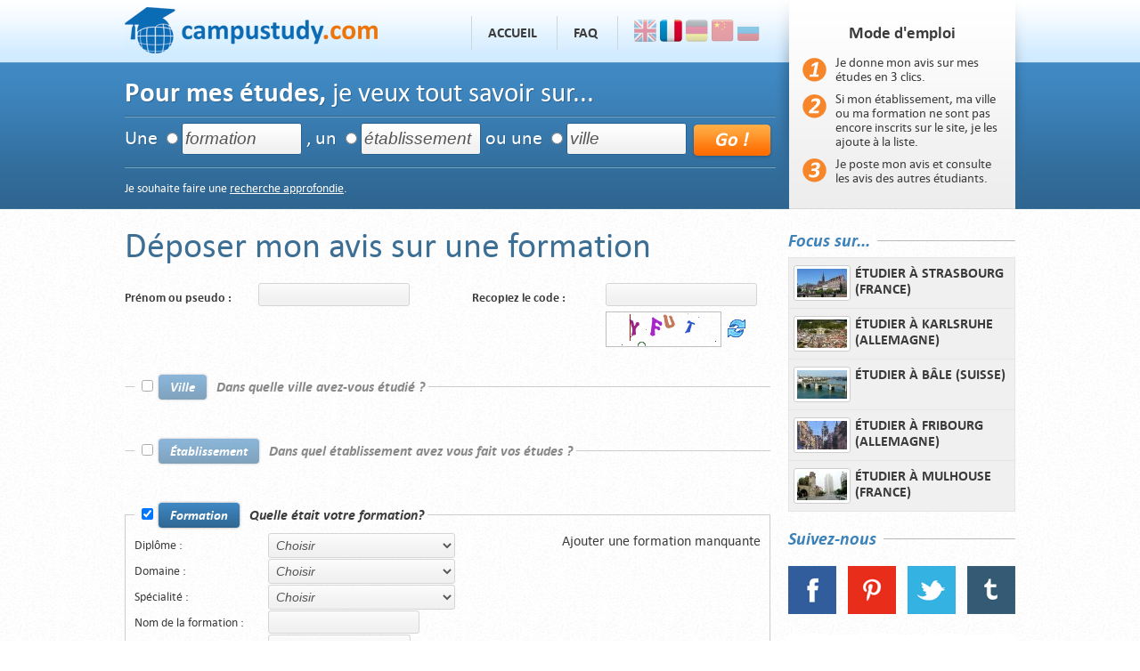

--- FILE ---
content_type: text/html; charset=UTF-8
request_url: https://www.campustudy.com/fr/deposer-mon-avis/course=0
body_size: 12590
content:
<!DOCTYPE HTML>
<html lang="fr">
<head>
	<meta http-equiv="Content-Type" content="text/html;charset=utf-8" />
	<title>Campustudy — Déposer mon avis</title>
	<meta name="description"property="og:description" content="" />
	<meta name="keywords" content="" />
	<meta name="robots" content="index, follow" />
	<base href="https://www.campustudy.com/" />
	<link href="images/favicon.ico" rel="shortcut icon" type="image/x-icon" />
	<link rel="apple-touch-icon" href="/apple-touch-icon-iphone.png" />
	<link rel="apple-touch-icon" sizes="72x72" href="/apple-touch-icon-ipad.png" />
	<link rel="apple-touch-icon" sizes="114x114" href="/apple-touch-icon-iphone4.png" />
	<link href="styles.css" rel="stylesheet" type="text/css" />
	<script src="js/jquery.js" type="text/javascript"></script>
	<script src="js/star-rating/jquery.rating.pack.js" type="text/javascript"></script>
	<script src="js/slimbox/js/slimbox2.js" type="text/javascript"></script>
	<link href="js/slimbox/css/slimbox2.css" rel="stylesheet" type="text/css" />
	<script src="js/actions.js" type="text/javascript"></script>
<script type="text/javascript">
	  var _gaq = _gaq || [];
	  _gaq.push(['_setAccount', 'UA-33991330-1']);
	  _gaq.push(['_trackPageview']);
	  (function() {
	    var ga = document.createElement('script'); ga.type = 'text/javascript'; ga.async = true;
	    ga.src = ('https:' == document.location.protocol ? 'https://ssl' : 'http://www') + '.google-analytics.com/ga.js';
	    var s = document.getElementsByTagName('script')[0]; s.parentNode.insertBefore(ga, s);
	  })();
	</script>
</head>
<body>

<div id="header_bg">
<div id="header">
	<div id="header_left">
		<div id="header_left_l1">
			<a href="./fr/" title="Accueil" id="header_logo"><img src="images/ig/header-logo-campustudy.png" alt="Logo Campustudy" /></a>
			<ul>
				<li><a href="fr/" title="Accueil">Accueil</a></li>
				<li><a href="fr/faq/" title="FAQ">FAQ</a></li>				<li><a href="./en/" title="English"><img src="images/ig/flags/en.png" alt="English flag" class="flag flaghover" /></a> <a href="./fr/" title="Français"><img src="images/ig/flags/fr.png" alt="Drapeau Français" class="flag selected" /></a> <a href="./de/" title="Deutsch"><img src="images/ig/flags/de.png" alt="Deutsch flagge" class="flag flaghover" /></a> <a href="./pages/lang-chinese.php" title="中文"><img src="images/ig/flags/ch.png" alt="Chinese flag" class="flag flaghover" /></a> <a href="./pages/lang-russian.php" title="русский"><img src="images/ig/flags/ru.png" alt="Russian flag" class="flag flaghover" /></a></li>
			</ul>
		</div>
		<div id="header_left_l2">
			<strong>Pour mes études,</strong> je veux tout savoir sur...		</div>
		<div id="header_left_l3" class="hr fr">
			<form method="post" action="fr/search/" id="header_search">
			<input type="hidden" id="js_header_memory_cour" value="formation" />
			<input type="hidden" id="js_header_memory_inst" value="établissement" />
			<input type="hidden" id="js_header_memory_city" value="ville" />
			Une <input type="radio" name="choice" value="cour" id="js_radio_course" /><input type="text" class="input" value="formation" name="course" id="js_header_course" onfocus="this.value=''; headerRadioSelect('course');" onblur="searchVerifEmpty();" onkeyup="searchSuggestionsHeader(this.value, 'course');" autocomplete="off" /> , un 
			<input type="radio" name="choice" value="inst" id="js_radio_institution" /><input type="text" class="input" value="établissement" name="institution" id="js_header_institution" onfocus="this.value=''; headerRadioSelect('institution');" onblur="searchVerifEmpty();" onkeyup="searchSuggestionsHeader(this.value, 'institution');" autocomplete="off" /> ou une 
			<input type="radio" name="choice" value="city" id="js_radio_city" /><input type="text" class="input" value="ville" name="city" id="js_header_city" onfocus="this.value=''; headerRadioSelect('city');" onblur="searchVerifEmpty();" onkeyup="searchSuggestionsHeader(this.value, 'city');" autocomplete="off" /> 
			<input type="image" src="images/ig/header-bt-go.png" alt="Go" id="header_left_l3_bt" class="hovereffect" />
			<div style="position: absolute; margin-top: -7px;"><div class="suggestions suggestionsBox" id="suggestions" style="position: absolute; display: none;"><div class="suggestionList" id="autoSuggestionsList"></div></div></div>
			</form>
		</div>
		<div id="header_left_l4" class="hr">
		Je souhaite faire une <a href="fr/search/" title="recherche approfondie">recherche approfondie</a>.
		</div>
	</div>
	<div id="header_right">
		<div id="header_right_h1">Mode d'emploi</div>
		<div id="header_modeemploi_bg">
		<div>Je donne mon avis sur mes études en 3 clics.</div>
		<div>Si mon établissement, ma ville ou ma formation ne sont pas encore inscrits sur le site, je les ajoute à la liste.</div>
		<div>Je poste mon avis et consulte les avis des autres étudiants.</div>
		</div>
		</div>
	<div class="clear"></div>
</div>
</div>

<div id="global">
<div id="col_left">
<h1>Déposer mon avis</h1>


<p></p>


<div id="js_verif_return" style="display: none"></div>

<form method="post" action="/fr/deposer-mon-avis/enquete/" onsubmit="return checkForm();">
<input type="hidden" name="action" value="submit_advice" />

<div style="float: left; width: 390px;"><p><label><strong>Prénom ou pseudo :</strong></label><input type="text" name="enquete" id="js_enquete" class="input" value="" /></p></div><div style="float: left; width: 335px;"><p class="marginbot5"><label><strong>Recopiez le code :</strong></label><input type="text" name="code" class="input" /></p><div style="padding-left: 150px;"><table><tr><td><img id='cryptogram' src='../crypt/cryptographp.php?cfg=0&PHPSESSID=1f95198142d266654067435636d5727e'></td><td><a title='' style="cursor:pointer" onclick="javascript:document.images.cryptogram.src='../crypt/cryptographp.php?cfg=0&PHPSESSID=1f95198142d266654067435636d5727e&'+Math.round(Math.random(0)*1000)+1"><img src="../crypt/images/reload.png" style="vertical-align:5px;padding-left:5px;"></a></td></tr></table></div></div><div class="clear"></div>
<fieldset id="fieldset_city" class="margintop30 closed"><legend onclick="slideFields('city');" class="closed"><input type="checkbox" name="add_advice_on_city" class="add_advice_checkboxs" id="add_advice_on_city" value="true" /> <span class="button" id="button_city">Ville</span> <span style="font-size: 16px; font-style: italic; padding-left: 8px;">Dans quelle ville avez-vous étudié ?</span></legend>
	<div class="fieldset_container closed" id="fields_city">
	
		<div style="float: right; font-size: 16px;"><a href="/fr/add/element=city" title="Ajouter une ville manquante" class="link">Ajouter une ville manquante</a></div>		
		<div><label>Pays :</label><select name="city_country" class="input" id="js_input_city_country"><option value="">Choisissez un pays</option><option value="103">Afghanistan</option><option value="48">Afrique du Sud</option><option value="1">Albanie</option><option value="49">Algerie</option><option value="16">Allemagne</option><option value="2">Andorre</option><option value="50">Angola</option><option value="140">Antigua-et-Barbuda</option><option value="104">Arabie saoudite</option><option value="156">Argentine</option><option value="105">Arménie</option><option value="167">Australie</option><option value="3">Autriche</option><option value="106">Azerbaidjan</option><option value="141">Bahamas</option><option value="107">Bahrein </option><option value="108">Bangladesh</option><option value="142">Barbade</option><option value="4">Belarus</option><option value="5">Belgique</option><option value="143">Belize</option><option value="51">Benin</option><option value="109">Bhoutan</option><option value="110">Birmanie</option><option value="157">Bolivie</option><option value="6">Bosnie-Herzégovine</option><option value="52">Botswana</option><option value="158">Brésil</option><option value="111">Brunei</option><option value="7">Bulgarie</option><option value="53">Burkina Faso</option><option value="54">Burundi</option><option value="112">Cambodge</option><option value="55">Cameroun</option><option value="144">Canada</option><option value="56">Cap-Vert</option><option value="57">Centrafricaine, republique</option><option value="159">Chili</option><option value="113">Chine</option><option value="9">Chypre</option><option value="160">Colombie</option><option value="58">Comores</option><option value="59">Congo, republique</option><option value="60">Congo, republique démocratique</option><option value="115">Coree du Nord</option><option value="116">Coree du Sud </option><option value="145">Costa Rica</option><option value="61">Cote d'Ivoire</option><option value="8">Croatie</option><option value="146">Cuba</option><option value="11">Danemark</option><option value="62">Djibouti</option><option value="148">Dominique</option><option value="63">Egypte</option><option value="117">Emirats arabes unis</option><option value="161">Equateur</option><option value="64">Erythree</option><option value="42">Espagne</option><option value="12">Estonie</option><option value="149">États-Unis</option><option value="65">Ethiopie</option><option value="14">Finlande</option><option value="15">France</option><option value="66">Gabon</option><option value="67">Gambie</option><option value="118">Géorgie</option><option value="68">Ghana</option><option value="17">Grèce</option><option value="150">Grenade</option><option value="151">Guatemala</option><option value="69">Guinee</option><option value="71">Guinee équatoriale</option><option value="70">Guinee-Bissau</option><option value="162">Guyana</option><option value="152">Haiti</option><option value="153">Honduras</option><option value="18">Hongrie</option><option value="13">Iles Féroé</option><option value="119">Inde</option><option value="120">Indonésie</option><option value="121">Irak</option><option value="122">Iran</option><option value="20">Irlande</option><option value="19">Islande</option><option value="21">Isle of Man</option><option value="123">Israël</option><option value="22">Italie</option><option value="154">Jamaique</option><option value="124">Japon</option><option value="125">Jordanie</option><option value="126">Kazakhstan</option><option value="72">Kenya</option><option value="127">Kirghizistan</option><option value="128">Koweït</option><option value="40">la Slovaquie</option><option value="41">la Slovénie</option><option value="129">Laos</option><option value="24">le Liechtenstein</option><option value="73">Lesotho</option><option value="23">Lettonie</option><option value="130">Liban</option><option value="74">Liberia</option><option value="75">Libye</option><option value="25">Lituanie</option><option value="26">Luxembourg</option><option value="27">Macédoine (ARYM)</option><option value="76">Madagascar</option><option value="131">Malaisie</option><option value="77">Malawi</option><option value="132">Maldives</option><option value="78">Mali</option><option value="28">Malte</option><option value="79">Maroc</option><option value="80">Maurice !Maurice</option><option value="81">Mauritanie</option><option value="155">Mexique</option><option value="29">Moldavie</option><option value="30">Monaco</option><option value="133">Mongolie</option><option value="31">Monténégro</option><option value="82">Mozambique</option><option value="83">Namibie</option><option value="134">Népal</option><option value="163">Nicaragua</option><option value="84">Niger</option><option value="85">Nigeria</option><option value="33">Norvège</option><option value="135">Oman</option><option value="86">Ouganda</option><option value="136">Ouzbekistan </option><option value="137">Pakistan</option><option value="164">Panama</option><option value="165">Paraguay</option><option value="32">Pays-Bas</option><option value="166">Perou</option><option value="138">Philippines</option><option value="34">Pologne</option><option value="35">Portugal</option><option value="139">Qatar </option><option value="147">République dominicaine</option><option value="10">République tchèque</option><option value="36">Roumanie</option><option value="47">Royaume-Uni</option><option value="37">Russie</option><option value="87">Rwanda</option><option value="88">Sahara Occidental</option><option value="38">Saint-Marin</option><option value="89">Sao Tome-et-Principe</option><option value="90">Senegal</option><option value="39">Serbie</option><option value="91">Seychelles</option><option value="92">Sierra Leone</option><option value="93">Somalie</option><option value="94">Soudan</option><option value="95">Soudan du Sud</option><option value="43">Suède</option><option value="44">Suisse</option><option value="96">Swaziland</option><option value="97">Tanzanie</option><option value="98">Tchad</option><option value="99">Togo</option><option value="100">Tunisie</option><option value="45">Turquie</option><option value="46">Ukraine</option><option value="101">Zambie</option><option value="102">Zimbabwe</option></select></div>
		<div><label>Ville :</label><input type="text" name="city_city" value="" class="input" id="js_input_city_city" onfocus="this.value=''" onkeyup="searchSuggestionsAll(this.value, 'city', '#js_input_city_city');" onblur="searchSuggestionsAllHide('#js_input_city_city');" autocomplete="off" /></div>
		<div style="position: absolute; margin-top: 0px; margin-left: 150px;"><div class="suggestions suggestionsBox" id="js_input_city_city_suggestions" style="position: absolute; display: none;"><div class="suggestionList" id="js_input_city_city_suggestionsList"></div></div></div>

		<div style="float: right; width: 320px;">
		<h4>— Mon commentaire :</h4>
		<div class="grey"><small>En une phrase :</small></div>
		<div><input type="text" class="input" name="city_comment_short" id="js_input_city_comment_short" style="width: 310px;" value="" /></div>
		<div class="grey"><small>Mon avis complet :</small></div>
		<textarea style="width: 310px; height: 185px;" class="input" name="city_comment" id="js_input_city_comment"></textarea>
		<div class="grey small right">Exemple : je peux donner mon avis en quelques lignes en abordant la qualité de vie sur place, l'accueil, les événements et les activités proposées, les facilités de transports, le climat, les sorties</div>
		</div>
		<h4>— Mon avis :</h4>
		<div class="rating_with_stars"><label>Qualité du campus</label><span class="starrate-container">
	<input name="js_input_city_rate1" value="1" type="radio" class="starate js_input_city_rate1" />
	<input name="js_input_city_rate1" value="2" type="radio" class="starate js_input_city_rate1" />
	<input name="js_input_city_rate1" value="3" type="radio" class="starate js_input_city_rate1" />
	<input name="js_input_city_rate1" value="4" type="radio" class="starate js_input_city_rate1" />
	<input name="js_input_city_rate1" value="5" type="radio" class="starate js_input_city_rate1" />
	<input name="js_input_city_rate1" value="6" type="radio" class="starate js_input_city_rate1" />
	<input name="js_input_city_rate1" value="7" type="radio" class="starate js_input_city_rate1" />
	<span class="hover-text"></span>
</span>
</div>
<div class="rating_with_stars"><label>Qualité de vie</label><span class="starrate-container">
	<input name="js_input_city_rate2" value="1" type="radio" class="starate js_input_city_rate2" />
	<input name="js_input_city_rate2" value="2" type="radio" class="starate js_input_city_rate2" />
	<input name="js_input_city_rate2" value="3" type="radio" class="starate js_input_city_rate2" />
	<input name="js_input_city_rate2" value="4" type="radio" class="starate js_input_city_rate2" />
	<input name="js_input_city_rate2" value="5" type="radio" class="starate js_input_city_rate2" />
	<input name="js_input_city_rate2" value="6" type="radio" class="starate js_input_city_rate2" />
	<input name="js_input_city_rate2" value="7" type="radio" class="starate js_input_city_rate2" />
	<span class="hover-text"></span>
</span>
</div>
<div class="rating_with_stars"><label>Activités sociales proposées</label><span class="starrate-container">
	<input name="js_input_city_rate3" value="1" type="radio" class="starate js_input_city_rate3" />
	<input name="js_input_city_rate3" value="2" type="radio" class="starate js_input_city_rate3" />
	<input name="js_input_city_rate3" value="3" type="radio" class="starate js_input_city_rate3" />
	<input name="js_input_city_rate3" value="4" type="radio" class="starate js_input_city_rate3" />
	<input name="js_input_city_rate3" value="5" type="radio" class="starate js_input_city_rate3" />
	<input name="js_input_city_rate3" value="6" type="radio" class="starate js_input_city_rate3" />
	<input name="js_input_city_rate3" value="7" type="radio" class="starate js_input_city_rate3" />
	<span class="hover-text"></span>
</span>
</div>
<div class="rating_with_stars"><label>Logement</label><span class="starrate-container">
	<input name="js_input_city_rate4" value="1" type="radio" class="starate js_input_city_rate4" />
	<input name="js_input_city_rate4" value="2" type="radio" class="starate js_input_city_rate4" />
	<input name="js_input_city_rate4" value="3" type="radio" class="starate js_input_city_rate4" />
	<input name="js_input_city_rate4" value="4" type="radio" class="starate js_input_city_rate4" />
	<input name="js_input_city_rate4" value="5" type="radio" class="starate js_input_city_rate4" />
	<input name="js_input_city_rate4" value="6" type="radio" class="starate js_input_city_rate4" />
	<input name="js_input_city_rate4" value="7" type="radio" class="starate js_input_city_rate4" />
	<span class="hover-text"></span>
</span>
</div>
<div class="rating_with_stars"><label>Facilité de transport sur place</label><span class="starrate-container">
	<input name="js_input_city_rate5" value="1" type="radio" class="starate js_input_city_rate5" />
	<input name="js_input_city_rate5" value="2" type="radio" class="starate js_input_city_rate5" />
	<input name="js_input_city_rate5" value="3" type="radio" class="starate js_input_city_rate5" />
	<input name="js_input_city_rate5" value="4" type="radio" class="starate js_input_city_rate5" />
	<input name="js_input_city_rate5" value="5" type="radio" class="starate js_input_city_rate5" />
	<input name="js_input_city_rate5" value="6" type="radio" class="starate js_input_city_rate5" />
	<input name="js_input_city_rate5" value="7" type="radio" class="starate js_input_city_rate5" />
	<span class="hover-text"></span>
</span>
</div>
<div class="rating_with_stars"><label>Structures d'accueil des étudiants</label><span class="starrate-container">
	<input name="js_input_city_rate6" value="1" type="radio" class="starate js_input_city_rate6" />
	<input name="js_input_city_rate6" value="2" type="radio" class="starate js_input_city_rate6" />
	<input name="js_input_city_rate6" value="3" type="radio" class="starate js_input_city_rate6" />
	<input name="js_input_city_rate6" value="4" type="radio" class="starate js_input_city_rate6" />
	<input name="js_input_city_rate6" value="5" type="radio" class="starate js_input_city_rate6" />
	<input name="js_input_city_rate6" value="6" type="radio" class="starate js_input_city_rate6" />
	<input name="js_input_city_rate6" value="7" type="radio" class="starate js_input_city_rate6" />
	<span class="hover-text"></span>
</span>
</div>
<div class="rating_with_stars"><label>Vie nocturne</label><span class="starrate-container">
	<input name="js_input_city_rate7" value="1" type="radio" class="starate js_input_city_rate7" />
	<input name="js_input_city_rate7" value="2" type="radio" class="starate js_input_city_rate7" />
	<input name="js_input_city_rate7" value="3" type="radio" class="starate js_input_city_rate7" />
	<input name="js_input_city_rate7" value="4" type="radio" class="starate js_input_city_rate7" />
	<input name="js_input_city_rate7" value="5" type="radio" class="starate js_input_city_rate7" />
	<input name="js_input_city_rate7" value="6" type="radio" class="starate js_input_city_rate7" />
	<input name="js_input_city_rate7" value="7" type="radio" class="starate js_input_city_rate7" />
	<span class="hover-text"></span>
</span>
</div>
<div class="rating_with_stars"><label>Appréciation générale</label><span class="starrate-container">
	<input name="js_input_city_rate9" value="1" type="radio" class="starate js_input_city_rate9" />
	<input name="js_input_city_rate9" value="2" type="radio" class="starate js_input_city_rate9" />
	<input name="js_input_city_rate9" value="3" type="radio" class="starate js_input_city_rate9" />
	<input name="js_input_city_rate9" value="4" type="radio" class="starate js_input_city_rate9" />
	<input name="js_input_city_rate9" value="5" type="radio" class="starate js_input_city_rate9" />
	<input name="js_input_city_rate9" value="6" type="radio" class="starate js_input_city_rate9" />
	<input name="js_input_city_rate9" value="7" type="radio" class="starate js_input_city_rate9" />
	<span class="hover-text"></span>
</span>
</div>
<div class="rating_with_stars"><label>Coût des études sur place</label><span class="starrate-container">
	<input name="js_input_city_rate8" value="1" type="radio" class="starate js_input_city_rate8" />
	<input name="js_input_city_rate8" value="2" type="radio" class="starate js_input_city_rate8" />
	<input name="js_input_city_rate8" value="3" type="radio" class="starate js_input_city_rate8" />
	<input name="js_input_city_rate8" value="4" type="radio" class="starate js_input_city_rate8" />
	<input name="js_input_city_rate8" value="5" type="radio" class="starate js_input_city_rate8" />
	<input name="js_input_city_rate8" value="6" type="radio" class="starate js_input_city_rate8" />
	<input name="js_input_city_rate8" value="7" type="radio" class="starate js_input_city_rate8" />
	<span class="hover-text"></span>
</span>
</div>
		<div class="clear"></div>
		<div class="center margintop20"><input type="submit" value="Déposer mon avis sur une ville" class="button" /></div>
		<div class="margintop5"><input type="checkbox" name="terms" checked="checked" id="js_terms_city" /> <small>Je certifie que je suis bien étudiant et n'avoir aucun lien commercial ou quel qu'il soit avec la formation, l'établissement, ou la ville cités et que je n'ai reçu aucun avantage pour déposer cet avis.</small></div>
	</div>
</fieldset>

<fieldset id="fieldset_inst" class="margintop30 closed"><legend onclick="slideFields('inst');" class="closed"><input type="checkbox" name="add_advice_on_inst" class="add_advice_checkboxs" id="add_advice_on_inst" value="true" /> <span class="button" id="button_inst">Établissement</span> <span style="font-size: 16px; font-style: italic; padding-left: 8px;">Dans quel établissement avez vous fait vos études ?</span></legend>
	<div class="fieldset_container closed" id="fields_inst">
	
		<div style="float: right; font-size: 16px;"><a href="/fr/add/element=institution" title="Ajouter un établissement manquant" class="link">Ajouter un établissement manquant</a></div>

		<div><label>Pays :</label><select name="institution_country" class="input"><option value="">Choisissez un pays</option>
			<option value="103">Afghanistan</option><option value="48">Afrique du Sud</option><option value="1">Albanie</option><option value="49">Algerie</option><option value="16">Allemagne</option><option value="2">Andorre</option><option value="50">Angola</option><option value="140">Antigua-et-Barbuda</option><option value="104">Arabie saoudite</option><option value="156">Argentine</option><option value="105">Arménie</option><option value="167">Australie</option><option value="3">Autriche</option><option value="106">Azerbaidjan</option><option value="141">Bahamas</option><option value="107">Bahrein </option><option value="108">Bangladesh</option><option value="142">Barbade</option><option value="4">Belarus</option><option value="5">Belgique</option><option value="143">Belize</option><option value="51">Benin</option><option value="109">Bhoutan</option><option value="110">Birmanie</option><option value="157">Bolivie</option><option value="6">Bosnie-Herzégovine</option><option value="52">Botswana</option><option value="158">Brésil</option><option value="111">Brunei</option><option value="7">Bulgarie</option><option value="53">Burkina Faso</option><option value="54">Burundi</option><option value="112">Cambodge</option><option value="55">Cameroun</option><option value="144">Canada</option><option value="56">Cap-Vert</option><option value="57">Centrafricaine, republique</option><option value="159">Chili</option><option value="113">Chine</option><option value="9">Chypre</option><option value="160">Colombie</option><option value="58">Comores</option><option value="59">Congo, republique</option><option value="60">Congo, republique démocratique</option><option value="115">Coree du Nord</option><option value="116">Coree du Sud </option><option value="145">Costa Rica</option><option value="61">Cote d'Ivoire</option><option value="8">Croatie</option><option value="146">Cuba</option><option value="11">Danemark</option><option value="62">Djibouti</option><option value="148">Dominique</option><option value="63">Egypte</option><option value="117">Emirats arabes unis</option><option value="161">Equateur</option><option value="64">Erythree</option><option value="42">Espagne</option><option value="12">Estonie</option><option value="149">États-Unis</option><option value="65">Ethiopie</option><option value="14">Finlande</option><option value="15">France</option><option value="66">Gabon</option><option value="67">Gambie</option><option value="118">Géorgie</option><option value="68">Ghana</option><option value="17">Grèce</option><option value="150">Grenade</option><option value="151">Guatemala</option><option value="69">Guinee</option><option value="71">Guinee équatoriale</option><option value="70">Guinee-Bissau</option><option value="162">Guyana</option><option value="152">Haiti</option><option value="153">Honduras</option><option value="18">Hongrie</option><option value="13">Iles Féroé</option><option value="119">Inde</option><option value="120">Indonésie</option><option value="121">Irak</option><option value="122">Iran</option><option value="20">Irlande</option><option value="19">Islande</option><option value="21">Isle of Man</option><option value="123">Israël</option><option value="22">Italie</option><option value="154">Jamaique</option><option value="124">Japon</option><option value="125">Jordanie</option><option value="126">Kazakhstan</option><option value="72">Kenya</option><option value="127">Kirghizistan</option><option value="128">Koweït</option><option value="40">la Slovaquie</option><option value="41">la Slovénie</option><option value="129">Laos</option><option value="24">le Liechtenstein</option><option value="73">Lesotho</option><option value="23">Lettonie</option><option value="130">Liban</option><option value="74">Liberia</option><option value="75">Libye</option><option value="25">Lituanie</option><option value="26">Luxembourg</option><option value="27">Macédoine (ARYM)</option><option value="76">Madagascar</option><option value="131">Malaisie</option><option value="77">Malawi</option><option value="132">Maldives</option><option value="78">Mali</option><option value="28">Malte</option><option value="79">Maroc</option><option value="80">Maurice !Maurice</option><option value="81">Mauritanie</option><option value="155">Mexique</option><option value="29">Moldavie</option><option value="30">Monaco</option><option value="133">Mongolie</option><option value="31">Monténégro</option><option value="82">Mozambique</option><option value="83">Namibie</option><option value="134">Népal</option><option value="163">Nicaragua</option><option value="84">Niger</option><option value="85">Nigeria</option><option value="33">Norvège</option><option value="135">Oman</option><option value="86">Ouganda</option><option value="136">Ouzbekistan </option><option value="137">Pakistan</option><option value="164">Panama</option><option value="165">Paraguay</option><option value="32">Pays-Bas</option><option value="166">Perou</option><option value="138">Philippines</option><option value="34">Pologne</option><option value="35">Portugal</option><option value="139">Qatar </option><option value="147">République dominicaine</option><option value="10">République tchèque</option><option value="36">Roumanie</option><option value="47">Royaume-Uni</option><option value="37">Russie</option><option value="87">Rwanda</option><option value="88">Sahara Occidental</option><option value="38">Saint-Marin</option><option value="89">Sao Tome-et-Principe</option><option value="90">Senegal</option><option value="39">Serbie</option><option value="91">Seychelles</option><option value="92">Sierra Leone</option><option value="93">Somalie</option><option value="94">Soudan</option><option value="95">Soudan du Sud</option><option value="43">Suède</option><option value="44">Suisse</option><option value="96">Swaziland</option><option value="97">Tanzanie</option><option value="98">Tchad</option><option value="99">Togo</option><option value="100">Tunisie</option><option value="45">Turquie</option><option value="46">Ukraine</option><option value="101">Zambie</option><option value="102">Zimbabwe</option>		</select></div>


		<div><label>Ville :</label><input type="text" name="institution_city" value="" class="input" id="js_input_institution_city" onfocus="this.value=''" onkeyup="searchSuggestionsAll(this.value, 'city', '#js_input_institution_city');" onblur="searchSuggestionsAllHide('#js_input_institution_city');" autocomplete="off" /></div>
		<div style="position: absolute; margin-top: 0px; margin-left: 150px;"><div class="suggestions suggestionsBox" id="js_input_institution_city_suggestions" style="position: absolute; display: none;"><div class="suggestionList" id="js_input_institution_city_suggestionsList"></div></div></div>


		<div><label>Nom de l'établissement :</label><input type="text" name="institution_name" value="" class="input" id="js_input_institution_name" onfocus="this.value=''" onkeyup="searchSuggestionsAll(this.value, 'institution', '#js_input_institution_name');" onblur="searchSuggestionsAllHide('#js_input_institution_name');" autocomplete="off" /></div>
		<div style="position: absolute; margin-top: 0px; margin-left: 150px;"><div class="suggestions suggestionsBox" id="js_input_institution_name_suggestions" style="position: absolute; display: none;"><div class="suggestionList" id="js_input_institution_name_suggestionsList"></div></div></div>


		<div><label>Composante :</label><input type="text" name="institution_component" value="" class="input" id="js_input_institution_component_name" onfocus="this.value=''" onkeyup="searchSuggestionsAll(this.value, 'institution_component', '#js_input_institution_component_name');" onblur="searchSuggestionsAllHide('#js_input_institution_component_name');" autocomplete="off" /></div>
		<div style="position: absolute; margin-top: 0px; margin-left: 150px;"><div class="suggestions suggestionsBox" id="js_input_institution_component_name_suggestions" style="position: absolute; display: none;"><div class="suggestionList" id="js_input_institution_component_name_suggestionsList"></div></div></div>

		<div><label>Type d'établissement :</label><select name="institution_type" class="input" id="js_input_institution_type"><option value="">Choisissez le type</option><option value="18">Classe Prépa</option><option value="19">École</option><option value="11">École d'art</option><option value="4">École d'ingénieur</option><option value="3">École de commerce</option><option value="13">École de langue</option><option value="2">IUT</option><option value="5">Lycée</option><option value="12">Prépa</option><option value="1">Université</option></select></div>

		<div style="float: right; width: 320px;">
		<h4>— Mon commentaire :</h4>
		<div class="grey"><small>En une phrase :</small></div>
		<div><input type="text" class="input" name="institution_comment_short" id="js_input_institution_comment_short" style="width: 310px;" value="" /></div>
		<div class="grey"><small>Mon avis complet :</small></div>
		<textarea style="width: 310px; height: 165px;" class="input" name="institution_comment" id="js_input_institution_comment"></textarea>
		<div class="grey small right">Exemple : je peux donner mon avis en quelques lignes en abordant l'ambiance générale, la qualité des installations, l'accueil, les activités proposées, l'inscription</div>
		</div>
		<h4>— Mon avis :</h4>
		<div class="rating_with_stars"><label>Qualité de l'enseignement</label><span class="starrate-container">
	<input name="js_input_institution_rate10" value="1" type="radio" class="starate js_input_institution_rate10" />
	<input name="js_input_institution_rate10" value="2" type="radio" class="starate js_input_institution_rate10" />
	<input name="js_input_institution_rate10" value="3" type="radio" class="starate js_input_institution_rate10" />
	<input name="js_input_institution_rate10" value="4" type="radio" class="starate js_input_institution_rate10" />
	<input name="js_input_institution_rate10" value="5" type="radio" class="starate js_input_institution_rate10" />
	<input name="js_input_institution_rate10" value="6" type="radio" class="starate js_input_institution_rate10" />
	<input name="js_input_institution_rate10" value="7" type="radio" class="starate js_input_institution_rate10" />
	<span class="hover-text"></span>
</span>
</div>
<div class="rating_with_stars"><label>Ambiance de l'établissement</label><span class="starrate-container">
	<input name="js_input_institution_rate11" value="1" type="radio" class="starate js_input_institution_rate11" />
	<input name="js_input_institution_rate11" value="2" type="radio" class="starate js_input_institution_rate11" />
	<input name="js_input_institution_rate11" value="3" type="radio" class="starate js_input_institution_rate11" />
	<input name="js_input_institution_rate11" value="4" type="radio" class="starate js_input_institution_rate11" />
	<input name="js_input_institution_rate11" value="5" type="radio" class="starate js_input_institution_rate11" />
	<input name="js_input_institution_rate11" value="6" type="radio" class="starate js_input_institution_rate11" />
	<input name="js_input_institution_rate11" value="7" type="radio" class="starate js_input_institution_rate11" />
	<span class="hover-text"></span>
</span>
</div>
<div class="rating_with_stars"><label>Activités extra univ. proposées</label><span class="starrate-container">
	<input name="js_input_institution_rate12" value="1" type="radio" class="starate js_input_institution_rate12" />
	<input name="js_input_institution_rate12" value="2" type="radio" class="starate js_input_institution_rate12" />
	<input name="js_input_institution_rate12" value="3" type="radio" class="starate js_input_institution_rate12" />
	<input name="js_input_institution_rate12" value="4" type="radio" class="starate js_input_institution_rate12" />
	<input name="js_input_institution_rate12" value="5" type="radio" class="starate js_input_institution_rate12" />
	<input name="js_input_institution_rate12" value="6" type="radio" class="starate js_input_institution_rate12" />
	<input name="js_input_institution_rate12" value="7" type="radio" class="starate js_input_institution_rate12" />
	<span class="hover-text"></span>
</span>
</div>
<div class="rating_with_stars"><label>Qualité des services (informatique, bibliothèque)</label><span class="starrate-container">
	<input name="js_input_institution_rate13" value="1" type="radio" class="starate js_input_institution_rate13" />
	<input name="js_input_institution_rate13" value="2" type="radio" class="starate js_input_institution_rate13" />
	<input name="js_input_institution_rate13" value="3" type="radio" class="starate js_input_institution_rate13" />
	<input name="js_input_institution_rate13" value="4" type="radio" class="starate js_input_institution_rate13" />
	<input name="js_input_institution_rate13" value="5" type="radio" class="starate js_input_institution_rate13" />
	<input name="js_input_institution_rate13" value="6" type="radio" class="starate js_input_institution_rate13" />
	<input name="js_input_institution_rate13" value="7" type="radio" class="starate js_input_institution_rate13" />
	<span class="hover-text"></span>
</span>
</div>
<div class="rating_with_stars"><label>Facilité d'accueil et d'intégration des étudiants</label><span class="starrate-container">
	<input name="js_input_institution_rate14" value="1" type="radio" class="starate js_input_institution_rate14" />
	<input name="js_input_institution_rate14" value="2" type="radio" class="starate js_input_institution_rate14" />
	<input name="js_input_institution_rate14" value="3" type="radio" class="starate js_input_institution_rate14" />
	<input name="js_input_institution_rate14" value="4" type="radio" class="starate js_input_institution_rate14" />
	<input name="js_input_institution_rate14" value="5" type="radio" class="starate js_input_institution_rate14" />
	<input name="js_input_institution_rate14" value="6" type="radio" class="starate js_input_institution_rate14" />
	<input name="js_input_institution_rate14" value="7" type="radio" class="starate js_input_institution_rate14" />
	<span class="hover-text"></span>
</span>
</div>
<div class="rating_with_stars"><label>Coût d'inscription</label><span class="starrate-container">
	<input name="js_input_institution_rate15" value="1" type="radio" class="starate js_input_institution_rate15" />
	<input name="js_input_institution_rate15" value="2" type="radio" class="starate js_input_institution_rate15" />
	<input name="js_input_institution_rate15" value="3" type="radio" class="starate js_input_institution_rate15" />
	<input name="js_input_institution_rate15" value="4" type="radio" class="starate js_input_institution_rate15" />
	<input name="js_input_institution_rate15" value="5" type="radio" class="starate js_input_institution_rate15" />
	<input name="js_input_institution_rate15" value="6" type="radio" class="starate js_input_institution_rate15" />
	<input name="js_input_institution_rate15" value="7" type="radio" class="starate js_input_institution_rate15" />
	<span class="hover-text"></span>
</span>
</div>
<div class="rating_with_stars"><label>Appréciation générale</label><span class="starrate-container">
	<input name="js_input_institution_rate16" value="1" type="radio" class="starate js_input_institution_rate16" />
	<input name="js_input_institution_rate16" value="2" type="radio" class="starate js_input_institution_rate16" />
	<input name="js_input_institution_rate16" value="3" type="radio" class="starate js_input_institution_rate16" />
	<input name="js_input_institution_rate16" value="4" type="radio" class="starate js_input_institution_rate16" />
	<input name="js_input_institution_rate16" value="5" type="radio" class="starate js_input_institution_rate16" />
	<input name="js_input_institution_rate16" value="6" type="radio" class="starate js_input_institution_rate16" />
	<input name="js_input_institution_rate16" value="7" type="radio" class="starate js_input_institution_rate16" />
	<span class="hover-text"></span>
</span>
</div>
		<div class="clear"></div>
		<div class="center margintop20"><input type="submit" value="Déposer mon avis sur établissement" class="button" /></div>
		<div class="margintop5"><input type="checkbox" name="terms" checked="checked" id="js_terms_inst" /> <small>Je certifie que je suis bien étudiant et n'avoir aucun lien commercial ou quel qu'il soit avec la formation, l'établissement, ou la ville cités et que je n'ai reçu aucun avantage pour déposer cet avis.</small></div>
	</div>
</fieldset>

<fieldset id="fieldset_cour" class="margintop30"><legend onclick="slideFields('cour');"><input type="checkbox" name="add_advice_on_cour" class="add_advice_checkboxs" id="add_advice_on_cour" value="true" checked="checked" /> <span class="button" id="button_cour">Formation</span> <span style="font-size: 16px; font-style: italic; padding-left: 8px;">Quelle était votre formation?</span></legend>
	<div class="fieldset_container" id="fields_cour">
	
		<div style="float: right; font-size: 16px;"><a href="/fr/add/element=course" title="Ajouter une formation manquante" class="link">Ajouter une formation manquante</a></div>	
		<div><label>Diplôme :</label><select name="course_type" id="js_input_course_type" class="input" style="width: 210px;">
			<option value="">Choisir</option>
			<option value="" disabled="">----------</option>
			<option value="68">Autres</option><option value="7">Bachelor - Licence</option><option value="9">BTS</option><option value="40">Classe préparatoire</option><option value="63">DEES</option><option value="64">DEESMA</option><option value="3">DEUST</option><option value="57">Diplôme d'école bac+3</option><option value="58">Diplôme d'école bac+4</option><option value="59">Diplôme d'école bac+5</option><option value="55">Diplôme d'école de commerce</option><option value="65">Diplôme d'Etat</option><option value="67">Diplôme d'Ingénieur</option><option value="66">Diplôme Universitaire</option><option value="36">Doctorat</option><option value="2">DUT</option><option value="17">Ecole d'ingénieur</option><option value="43">Ecole d'ingénieur (année 3)</option><option value="44">Ecole d'ingénieur (année 4)</option><option value="45">Ecole d'ingénieur (année 5)</option><option value="69">Formation</option><option value="14">GMAT</option><option value="46">Grandes écoles</option><option value="49">Grandes écoles (année 4)</option><option value="50">Grandes écoles (année 5)</option><option value="42">Licence Professionnelle</option><option value="8">Master</option><option value="11">MBA</option><option value="19">Médecine</option><option value="51">Odontologie</option><option value="28">PACES (année 1 santé)</option><option value="29">Pharmacie</option><option value="12">TOEFL</option><option value="13">TOEIC</option>		</select></div>
	
		<div><label>Domaine :</label><select name="course_domain" id="js_input_course_domain" class="input" style="width: 210px;">
			<option value="">Choisir</option>
			<option value="" disabled="">----------</option>
			<option value="68">Activités juridiques</option><option value="31">Administration publique</option><option value="76">Aéronautique</option><option value="27">AES / Comptabilité / Droit</option><option value="13">Agriculture</option><option value="77">Agroalimentaire</option><option value="24">Archéologie / Ethnologie / Archéologie</option><option value="18">Architecture / Urbanisme</option><option value="75">Arts</option><option value="6">Arts appliqués / Design</option><option value="48">Arts du spectacle</option><option value="73">Audiovisuel</option><option value="78">Automobile / Moto</option><option value="50">Autres</option><option value="69">Banque / Assurance</option><option value="17">Bâtiment / Travaux publics</option><option value="92">Biologie</option><option value="96">Business</option><option value="37">Chimie / Matériaux</option><option value="25">Cinéma / Danse / Théâtre</option><option value="20">Commerce</option><option value="67">Communication</option><option value="79">Comptabilité</option><option value="43">Dentaire</option><option value="3">Droit</option><option value="1">Économie</option><option value="81">Enseignement</option><option value="12">Environnement</option><option value="82">Esthétique</option><option value="80">Finance</option><option value="53">Français Langue Etrangère</option><option value="59">Génie civil</option><option value="29">Géographie / Aménagement</option><option value="93">Gestion</option><option value="85">Grande distribution</option><option value="49">Histoire</option><option value="32">Histoire de l'art</option><option value="84">Immobilier</option><option value="83">Industrie</option><option value="94">Information technologique</option><option value="38">Informatique</option><option value="4">Ingénierie</option><option value="86">Internet / NTIC</option><option value="9">Journalisme</option><option value="44">Kinésithérapie</option><option value="61">Langues et littératures anciennes</option><option value="30">Langues et littératures étrangères</option><option value="62">Langues étrangères appliquées</option><option value="8">Lettres et Littérature</option><option value="95">Management</option><option value="70">Management des organisations</option><option value="56">Mathématique et informatique</option><option value="28">Mathématiques / Economie</option><option value="52">Mathématiques appliquées et sciences sociales</option><option value="66">Mathématiques physique, chimie</option><option value="58">Mécanique</option><option value="45">Médecine</option><option value="15">Mode</option><option value="26">Musique</option><option value="46">Orthophonie</option><option value="47">Pharmacie</option><option value="33">Philosophie</option><option value="39">Physique</option><option value="34">Psychologie</option><option value="88">Publicité</option><option value="71">Ressources humaines</option><option value="91">Santé</option><option value="2">Santé / Paramédical</option><option value="11">Sciences  et Technologies</option><option value="19">Sciences appliquées</option><option value="54">Sciences de gestion</option><option value="64">Sciences de l'Education</option><option value="40">Sciences de l'Ingénieur</option><option value="57">Sciences de l'univers</option><option value="60">Sciences du langage</option><option value="35">Sciences du sport</option><option value="41">Sciences du vivant</option><option value="55">Sciences économiques</option><option value="10">Sciences humaines</option><option value="65">Sciences juridiques</option><option value="21">Sciences politiques</option><option value="23">Sciences sociales</option><option value="89">Secrétariat</option><option value="63">Sociologie / Démographie</option><option value="42">Terre et environnement</option><option value="36">Théologie</option><option value="16">Tourisme / Hotellerie / Restauration</option><option value="90">Transport et Logistique</option><option value="14">Ventes</option>		</select></div>
	
		<div><label>Spécialité :</label><select name="course_domain_speciality" id="js_input_course_domain_speciality" class="input" style="width: 210px;">
			<option value="">Choisir</option>
			<option value="" disabled="">----------</option>
			<option value="108">Activités physiques adaptées et santé</option><option value="63">Administration publique</option><option value="188">Administration publique</option><option value="62">AES</option><option value="166">Agencement de l'environnement</option><option value="154">Agronomie</option><option value="150">Alimentation</option><option value="199">Allemand</option><option value="69">Aménagement</option><option value="172">Aménagement</option><option value="155">Aménagements paysagers</option><option value="176">Analyse de biologie médicale</option><option value="156">Analyse et conduite de système d'exploitation</option><option value="217">Analyse et politique économiques</option><option value="158">Analyses agricoles</option><option value="200">Anglais</option><option value="157">Aquaculture</option><option value="218">Arabe</option><option value="99">Archéologie et Histoire de l'Art</option><option value="148">Architecture</option><option value="185">Arts appliqués</option><option value="34">Arts plastiques</option><option value="225">Assurance</option><option value="106">Autres</option><option value="221">Banque</option><option value="173">Bâtiment</option><option value="138">Biochimie et biologie moléculaire</option><option value="238">Biologie</option><option value="239">Biologie</option><option value="92">Biologie cellulaire et physiologique</option><option value="93">Biologie et informatique</option><option value="94">Biologie, mathématique, chimie</option><option value="177">Biophysicien de laboratoire</option><option value="179">Biotechnologie</option><option value="180">Bulgare</option><option value="184">Carriières judiciaires</option><option value="81">Catholique</option><option value="143">Chargé de clientèle</option><option value="82">Chimie</option><option value="95">Chimie et biologie</option><option value="36">Cinéma</option><option value="186">Cinéma</option><option value="151">Commerce International</option><option value="228">Communication</option><option value="231">Communication des entreprises</option><option value="167">Communication et industries graphiques</option><option value="122">Comptabilité</option><option value="152">Construction Ecologique</option><option value="202">Danois</option><option value="37">Danse</option><option value="75">Démographie</option><option value="102">Dentaire</option><option value="35">Design</option><option value="168">Design d'espace</option><option value="169">Design de communication</option><option value="170">Design de produits</option><option value="171">Design graphique et médias numériques</option><option value="145">Distribution et gestion de rayon</option><option value="64">Droit</option><option value="189">Droit bancaire</option><option value="191">Droit canonique</option><option value="190">Droit comparé</option><option value="197">Droit de l'économie</option><option value="201">Droit de l'Environnement</option><option value="204">Droit de l'Urbanisme</option><option value="194">Droit de la communication de l'information et des nouvelles technologies</option><option value="195">Droit de la propriété</option><option value="196">Droit des Affaires</option><option value="207">Droit des Assurances</option><option value="193">Droit étranger</option><option value="206">Droit Européen, Droit international</option><option value="208">Droit fiscal</option><option value="210">Droit immoblier de la construction</option><option value="211">Droit médical Droit de la santé</option><option value="212">Droit notarial</option><option value="213">Droit pénal Sciences criminelles</option><option value="214">Droit privé</option><option value="215">Droit public</option><option value="120">Economie</option><option value="77">Education</option><option value="131">Education et motricité</option><option value="86">Electronique</option><option value="78">Entraînement</option><option value="132">Entraînement sportif</option><option value="175">Espagnol</option><option value="74">Ethnologie</option><option value="174">Etudes et économie de la construction</option><option value="141">Etudes territoriales</option><option value="124">Finances</option><option value="119">FLE</option><option value="222">Fluides énergies environnements</option><option value="159">Génie des équipements agricoles</option><option value="68">Géographie</option><option value="123">Gestion</option><option value="125">Gestion de production</option><option value="160">Gestion et maîtrise de l'eau</option><option value="161">Gestion forestière</option><option value="47">Grec moderne</option><option value="56">Hébreu</option><option value="70">Histoire</option><option value="216">Histoire du Droit</option><option value="57">Hongrois</option><option value="83">Informatique</option><option value="87">Ingénierie</option><option value="203">Italien</option><option value="53">Japonais</option><option value="103">Kinésithérapie</option><option value="232">Langue étrangère appliquée</option><option value="59">Lettres classiques</option><option value="60">Lettres modernes</option><option value="234">Logistique</option><option value="235">Logistique</option><option value="146">Managemement des entreprises</option><option value="79">Management du sport</option><option value="230">Management et stratégie d'entreprise</option><option value="121">Marketing</option><option value="84">Mathématiques</option><option value="67">Mathématiques / Economie</option><option value="101">Médecine</option><option value="96">Métier du médicament</option><option value="144">Métiers de l'immobilier</option><option value="181">Métiers de la mode</option><option value="140">Métiers de la publicité</option><option value="107">Métiers de la santé</option><option value="153">Métiers de la santé</option><option value="142">Métiers du notariat</option><option value="61">Musique</option><option value="42">Néerlandais</option><option value="229">Neuroscience</option><option value="43">Norvégien</option><option value="237">opticien lunetier</option><option value="105">Orthophonie / Orthoptie</option><option value="50">Persan</option><option value="104">Pharmacie</option><option value="72">Philosophie</option><option value="88">Physique</option><option value="135">Physique et science de l'ingénieur</option><option value="49">Polonais</option><option value="48">Portugais</option><option value="162">Production horticole</option><option value="163">Productions animales</option><option value="80">Protestante</option><option value="73">Psychologie</option><option value="126">Relations internationales</option><option value="187">Restauration d'art</option><option value="220">Russe</option><option value="136">Science de la Terre et de l'Environnement</option><option value="100">Sciences de l'Education</option><option value="85">Sciences de la matière</option><option value="139">Sciences de la vie et de la Terre</option><option value="52">Serbo-croate</option><option value="76">Sociologie</option><option value="46">Suédois</option><option value="223">Systèmes constructifs bois et habitat</option><option value="164">Technico-commercial</option><option value="38">Théâtre</option><option value="134">Théologie catholique</option><option value="133">Théologie protestante</option><option value="236">Transport et logistique</option><option value="224">Travaux publics</option><option value="198">Turc</option><option value="165">Viticulture</option><option value="240">Web</option>		</select></div>

		<div><label>Nom de la formation :</label><input type="text" name="course_name" value="" class="input" id="js_input_course_name" onfocus="this.value=''" onkeyup="searchSuggestionsAll(this.value, 'course', '#js_input_course_name');" onblur="searchSuggestionsAllHide('#js_input_course_name');" autocomplete="off" /></div>
		<div style="position: absolute; margin-top: 0px; margin-left: 150px;"><div class="suggestions suggestionsBox" id="js_input_course_name_suggestions" style="position: absolute; display: none;"><div class="suggestionList" id="js_input_course_name_suggestionsList"></div></div></div>
		<div><label>Date des études :</label><select name="course_date" class="input" id="js_input_course_date"><option value="2025">2025</option><option value="2024">2024</option><option value="2023">2023</option><option value="2022">2022</option><option value="2021">2021</option><option value="2020">2020</option><option value="2019">2019</option><option value="2018">2018</option><option value="2017">2017</option><option value="2016">2016</option><option value="2015">2015</option><option value="2014">2014</option><option value="2013">2013</option><option value="2012">2012</option><option value="2011">2011</option><option value="2010">2010</option><option value="2009">2009</option><option value="2008">2008</option><option value="2007">2007</option><option value="2006">2006</option><option value="2005">2005</option><option value="2004">2004</option><option value="2003">2003</option><option value="2002">2002</option><option value="2001">2001</option><option value="2000">2000</option><option value="1999">1999</option><option value="1998">1998</option><option value="1997">1997</option><option value="1996">1996</option><option value="1995">1995</option><option value="1994">1994</option><option value="1993">1993</option><option value="1992">1992</option><option value="1991">1991</option><option value="1990">1990</option></select></div>
		
				
		<div><label>Établissement :</label><input type="text" name="course_id_inst" value="" class="input" id="js_input_course_institution_name" onfocus="this.value=''" onkeyup="searchSuggestionsAll(this.value, 'institution', '#js_input_course_institution_name');" onblur="searchSuggestionsAllHide('#js_input_course_institution_name');" autocomplete="off" /></div>
		<div style="position: absolute; margin-top: 0px; margin-left: 150px;"><div class="suggestions suggestionsBox" id="js_input_course_institution_name_suggestions" style="position: absolute; display: none;"><div class="suggestionList" id="js_input_course_institution_name_suggestionsList"></div></div></div>
		
		<div style="float: right; width: 320px;">
		<h4>— Mon commentaire :</h4>
		<div class="grey"><small>En une phrase :</small></div>
		<div><input type="text" class="input" name="course_comment_short" id="js_input_course_comment_short" style="width: 310px;" value="" /></div>
		<div class="grey"><small>Mon avis complet :</small></div>
		<textarea style="width: 310px; height: 165px;" class="input" name="course_comment" id="js_input_course_comment"></textarea>
		<div class="grey small right">Exemple : je peux donner mon avis en quelques lignes en abordant l'ambiance générale, les connaissances acquises, l'intérêt de la formation, les débouchés, l'inscription</div>
		</div>
		<h4>— Mon avis :</h4>
		<div class="rating_with_stars"><label>Qualité des enseignements</label><span class="starrate-container">
	<input name="js_input_course_rate17" value="1" type="radio" class="starate js_input_course_rate17" />
	<input name="js_input_course_rate17" value="2" type="radio" class="starate js_input_course_rate17" />
	<input name="js_input_course_rate17" value="3" type="radio" class="starate js_input_course_rate17" />
	<input name="js_input_course_rate17" value="4" type="radio" class="starate js_input_course_rate17" />
	<input name="js_input_course_rate17" value="5" type="radio" class="starate js_input_course_rate17" />
	<input name="js_input_course_rate17" value="6" type="radio" class="starate js_input_course_rate17" />
	<input name="js_input_course_rate17" value="7" type="radio" class="starate js_input_course_rate17" />
	<span class="hover-text"></span>
</span>
</div>
<div class="rating_with_stars"><label>Ambiance</label><span class="starrate-container">
	<input name="js_input_course_rate18" value="1" type="radio" class="starate js_input_course_rate18" />
	<input name="js_input_course_rate18" value="2" type="radio" class="starate js_input_course_rate18" />
	<input name="js_input_course_rate18" value="3" type="radio" class="starate js_input_course_rate18" />
	<input name="js_input_course_rate18" value="4" type="radio" class="starate js_input_course_rate18" />
	<input name="js_input_course_rate18" value="5" type="radio" class="starate js_input_course_rate18" />
	<input name="js_input_course_rate18" value="6" type="radio" class="starate js_input_course_rate18" />
	<input name="js_input_course_rate18" value="7" type="radio" class="starate js_input_course_rate18" />
	<span class="hover-text"></span>
</span>
</div>
<div class="rating_with_stars"><label>Diplôme, débouchés professionnels</label><span class="starrate-container">
	<input name="js_input_course_rate19" value="1" type="radio" class="starate js_input_course_rate19" />
	<input name="js_input_course_rate19" value="2" type="radio" class="starate js_input_course_rate19" />
	<input name="js_input_course_rate19" value="3" type="radio" class="starate js_input_course_rate19" />
	<input name="js_input_course_rate19" value="4" type="radio" class="starate js_input_course_rate19" />
	<input name="js_input_course_rate19" value="5" type="radio" class="starate js_input_course_rate19" />
	<input name="js_input_course_rate19" value="6" type="radio" class="starate js_input_course_rate19" />
	<input name="js_input_course_rate19" value="7" type="radio" class="starate js_input_course_rate19" />
	<span class="hover-text"></span>
</span>
</div>
<div class="rating_with_stars"><label>Activité du BDE</label><span class="starrate-container">
	<input name="js_input_course_rate20" value="1" type="radio" class="starate js_input_course_rate20" />
	<input name="js_input_course_rate20" value="2" type="radio" class="starate js_input_course_rate20" />
	<input name="js_input_course_rate20" value="3" type="radio" class="starate js_input_course_rate20" />
	<input name="js_input_course_rate20" value="4" type="radio" class="starate js_input_course_rate20" />
	<input name="js_input_course_rate20" value="5" type="radio" class="starate js_input_course_rate20" />
	<input name="js_input_course_rate20" value="6" type="radio" class="starate js_input_course_rate20" />
	<input name="js_input_course_rate20" value="7" type="radio" class="starate js_input_course_rate20" />
	<span class="hover-text"></span>
</span>
</div>
<div class="rating_with_stars"><label>Accueil et intégration des étudiants</label><span class="starrate-container">
	<input name="js_input_course_rate21" value="1" type="radio" class="starate js_input_course_rate21" />
	<input name="js_input_course_rate21" value="2" type="radio" class="starate js_input_course_rate21" />
	<input name="js_input_course_rate21" value="3" type="radio" class="starate js_input_course_rate21" />
	<input name="js_input_course_rate21" value="4" type="radio" class="starate js_input_course_rate21" />
	<input name="js_input_course_rate21" value="5" type="radio" class="starate js_input_course_rate21" />
	<input name="js_input_course_rate21" value="6" type="radio" class="starate js_input_course_rate21" />
	<input name="js_input_course_rate21" value="7" type="radio" class="starate js_input_course_rate21" />
	<span class="hover-text"></span>
</span>
</div>
<div class="rating_with_stars"><label>Coût de la formation</label><span class="starrate-container">
	<input name="js_input_course_rate22" value="1" type="radio" class="starate js_input_course_rate22" />
	<input name="js_input_course_rate22" value="2" type="radio" class="starate js_input_course_rate22" />
	<input name="js_input_course_rate22" value="3" type="radio" class="starate js_input_course_rate22" />
	<input name="js_input_course_rate22" value="4" type="radio" class="starate js_input_course_rate22" />
	<input name="js_input_course_rate22" value="5" type="radio" class="starate js_input_course_rate22" />
	<input name="js_input_course_rate22" value="6" type="radio" class="starate js_input_course_rate22" />
	<input name="js_input_course_rate22" value="7" type="radio" class="starate js_input_course_rate22" />
	<span class="hover-text"></span>
</span>
</div>
<div class="rating_with_stars"><label>Appréciation générale</label><span class="starrate-container">
	<input name="js_input_course_rate23" value="1" type="radio" class="starate js_input_course_rate23" />
	<input name="js_input_course_rate23" value="2" type="radio" class="starate js_input_course_rate23" />
	<input name="js_input_course_rate23" value="3" type="radio" class="starate js_input_course_rate23" />
	<input name="js_input_course_rate23" value="4" type="radio" class="starate js_input_course_rate23" />
	<input name="js_input_course_rate23" value="5" type="radio" class="starate js_input_course_rate23" />
	<input name="js_input_course_rate23" value="6" type="radio" class="starate js_input_course_rate23" />
	<input name="js_input_course_rate23" value="7" type="radio" class="starate js_input_course_rate23" />
	<span class="hover-text"></span>
</span>
</div>
		<div class="clear"></div>
		<div class="center margintop20"><input type="submit" value="Déposer mon avis sur une formation" class="button" /></div>
		<div class="margintop5"><input type="checkbox" name="terms" checked="checked" id="js_terms_cour" /> <small>Je certifie que je suis bien étudiant et n'avoir aucun lien commercial ou quel qu'il soit avec la formation, l'établissement, ou la ville cités et que je n'ai reçu aucun avantage pour déposer cet avis.</small></div>
	</div>
</fieldset>

</form>

<script type="text/javascript">
//<![CDATA[
jQuery(document).ready(function($) {
	$('input.starate').rating({
    	required: true,
		focus: function(value, link)
		{
//			var tip = $(this).parents('.starrate-container').find('.hover-text');
//			tip[0].data = tip[0].data || tip.html();
//			tip.html(link.title || 'value: '+value);
		},
		blur: function(value, link)
		{
//			$(this).parents('.starrate-container').find('.hover-text').html('');
		}
	});
	
	changeKindOfAdvice();
});

function slideFields(id)
{
	$('.fieldset_container').not('#fields_'+id).slideUp(400, function() {
		$('#fields_'+id).slideDown(400);
		$('.add_advice_checkboxs').removeAttr('checked');
		$('#add_advice_on_'+id).attr('checked', 'checked');
		$('.add_advice_checkboxs').not('#add_advice_on_'+id).parent('legend').fadeTo(200, 0.6);
		$('#add_advice_on_'+id).parent('legend').fadeTo(200, 1);
		$('fieldset').not('#fieldset_'+id).addClass('closed');
		$('#fieldset_'+id).removeClass('closed');
		changeKindOfAdvice();
	});
}

function changeKindOfAdvice()
{
	var kind = $(".add_advice_checkboxs:checked").attr('id');

	if(kind == 'add_advice_on_city') { var title_h1 = 'Déposer mon avis sur une ville'; }
	else if(kind == 'add_advice_on_inst') { var title_h1 = 'Déposer mon avis sur un établissement'; }
	else if(kind == 'add_advice_on_cour') { var title_h1 = 'Déposer mon avis sur une formation'; }
	
	if(title_h1 != '')
	{
		$('h1').html(title_h1);
	}
}

function checkForm()
{
	$("#js_verif_return").hide();

	var kind = $(".add_advice_checkboxs:checked").attr('id');
	var error = 'Un ou plusieurs champs sont incomplets, merci de compléter tous les champs du formulaire.';
	var error_terms = "Vous devez accepter les conditions générales d'utilisation du site pour pouvoir déposer votre avis.";
	
		if($("#js_concours_souhaite_participer").is(':checked') && !$("#js_concours_reglement_checkbox").is(':checked'))
	{ checkFormReturnError('Vous devez accepter le règlement si vous souhaitez participer au jeu concours.'); return false; }

	/* IF CITY */
	else if(kind == 'add_advice_on_city')
	{
		if($("#js_input_city_country").val() != '' && $("#js_input_city_city").val() != '' && $("#js_input_city_comment").val() != '' && $("#js_input_city_comment_short").val() != '' && $(".js_input_city_rate1:checked").val() != undefined && $(".js_input_city_rate2:checked").val() != undefined && $(".js_input_city_rate3:checked").val() != undefined && $(".js_input_city_rate4:checked").val() != undefined && $(".js_input_city_rate5:checked").val() != undefined && $(".js_input_city_rate6:checked").val() != undefined && $(".js_input_city_rate7:checked").val() != undefined && $(".js_input_city_rate8:checked").val() != undefined && $(".js_input_city_rate9:checked").val() != undefined)
		{
			if($("#js_terms_city").is(":checked"))
			{
				if($("#js_enquete").val() == '')
				{
				checkFormReturnError('indiquer votre prénom');
				return false;
				}
				else
				{ return true; }
			}
			else
			{ checkFormReturnError(error_terms); return false; }
		}
		else
		{
			checkFormReturnError(error);
			return false;
		}
	}
	/* IF INSTITUTION */
	else if(kind == 'add_advice_on_inst')
	{
		if($("#js_input_institution_name").val() != '' && $("#js_input_institution_type").val() != '' && $("#js_input_institution_comment").val() != '' && $("#js_input_institution_comment_short").val() != '' && $(".js_input_institution_rate10:checked").val() != undefined && $(".js_input_institution_rate11:checked").val() != undefined && $(".js_input_institution_rate12:checked").val() != undefined && $(".js_input_institution_rate13:checked").val() != undefined && $(".js_input_institution_rate14:checked").val() != undefined && $(".js_input_institution_rate15:checked").val() != undefined && $(".js_input_institution_rate16:checked").val() != undefined)
		{
			if($("#js_terms_inst").is(":checked"))
			{
				if($("#js_enquete").val() == '')
				{
				checkFormReturnError('indiquer votre prénom');
				return false;
				}
				else
				{ return true; }
			}
			else
			{ checkFormReturnError(error_terms); return false; }
		}
		else
		{
			checkFormReturnError(error);
			return false;
		}
	}
	/* IF COURSE */
	else if(kind == 'add_advice_on_cour')
	{
		if($("#js_input_course_type").val() != '' && $("#js_input_course_domain").val() != '' && $("#js_input_course_name").val() != '' && $("#js_input_course_date").val() != '' && $("#js_input_course_comment").val() != '' && $("#js_input_course_comment_short").val() != '' && $(".js_input_course_rate17:checked").val() != undefined && $(".js_input_course_rate18:checked").val() != undefined && $(".js_input_course_rate19:checked").val() != undefined && $(".js_input_course_rate20:checked").val() != undefined && $(".js_input_course_rate21:checked").val() != undefined && $(".js_input_course_rate22:checked").val() != undefined && $(".js_input_course_rate23:checked").val() != undefined)
		{
			if($("#js_terms_cour").is(":checked"))
			{
				if($("#js_enquete").val() == '')
				{
				checkFormReturnError('indiquer votre prénom');
				return false;
				}
				else
				{ return true; }
			}
			else
			{ checkFormReturnError(error_terms); return false; }
		}
		else
		{
			checkFormReturnError(error);
			return false;
		}
	}
	else
	{ return false; }
}

function checkFormReturnError(error)
{
	$("#js_verif_return").html('<div class="error">'+error+'</div>');

	if($("#js_verif_return").css('display') == 'block')
	{ $("#js_verif_return").fadeTo(250, 0.6).fadeTo(250, 1); }
	else
	{ $("#js_verif_return").slideDown(400); }
}

function concoursParticipation()
{
	if($("#js_concours_souhaite_participer").is(':checked'))
	{ $("#js_concours_reglement").css('opacity', 1); }
	else
	{ $("#js_concours_reglement").css('opacity', 0.5); }
}
//]]>
</script>

<style type="text/css">
div.closed { display: none; }
legend.closed { opacity: 0.6; }
</style>

</div>
<div id="col_right">
	<h3 class="margintop5"><span>Focus sur...</span></h3>
	<a href="/fr/focus-1-strasbourg-france" title="Étudier à Strasbourg (France)" class="col_focus first"><span><img src="images/focus-thumbs/8-280px-absolute_cathedrale_vue_quais_01.jpg" alt="" /></span>Étudier à Strasbourg (France)</a><a href="/fr/focus-2-karlsruhe-allemagne" title="Étudier à Karlsruhe (Allemagne)" class="col_focus"><span><img src="images/focus-thumbs/9-karlsruhe.jpg" alt="" /></span>Étudier à Karlsruhe (Allemagne)</a><a href="/fr/focus-3-bale-suisse" title="Étudier à Bâle (Suisse)" class="col_focus"><span><img src="images/focus-thumbs/10-bale.jpg" alt="" /></span>Étudier à Bâle (Suisse)</a><a href="/fr/focus-4-freiburg-allemagne" title="Étudier à Fribourg (Allemagne)" class="col_focus"><span><img src="images/focus-thumbs/11-fribourg.jpg" alt="" /></span>Étudier à Fribourg (Allemagne)</a><a href="/fr/focus-5-mulhouse-france" title="Étudier à Mulhouse (France)" class="col_focus"><span><img src="images/focus-thumbs/12-mulhouse.jpg" alt="" /></span>Étudier à Mulhouse (France)</a>	
	<h3 class="margintop20 marginbot10"><span>Suivez-nous</span></h3>
	
	<div class="center margintop20">
		<a href="https://www.facebook.com/campustudy" title="Suivez Campustudy sur Facebook" target="_blank" style="margin-right: 13px;"><img src="/images/ig/icon-social-facebook.gif" alt="Facebook" /></a><a href="https://www.pinterest.com/campustudy/" title="Suivez Campustudy sur Pinterest" target="_blank" style="margin-right: 13px;"><img src="/images/ig/icon-social-pinterest.gif" alt="Pinterest" /></a><a href="https://twitter.com/campustudy" title="Suivez Campustudy sur Twitter" target="_blank" style="margin-right: 13px;"><img src="/images/ig/icon-social-twitter.gif" alt="Twitter" /></a><a href="https://campustudy.tumblr.com" title="Suivez Campustudy sur Tumblr" target="_blank"><img src="/images/ig/icon-social-tumblr.gif" alt="Tumblr" /></a>
	</div>

	<iframe src="//www.facebook.com/plugins/likebox.php?href=https%3A%2F%2Fwww.facebook.com%2Fpages%2FCampustudy%2F116708928404965&amp;width=255&amp;height=258&amp;colorscheme=light&amp;show_faces=true&amp;border_color=E6E6E6&amp;stream=false&amp;header=false&amp;appId=108429619261335" id="side_facebook"></iframe>

	<h3 class="margintop20 marginbot5"><span>TOP 5 des formations</span></h3>
	<div class="side_top5">
	<a href="/fr/formation/master-entrepreuneuriat/216/" title="" class="side_top5_element link"><span class="div blue"><strong>Master Entrepreuneuriat</strong></span></a><a href="/fr/formation/information-communication/146/" title="" class="side_top5_element link"><span class="div blue"><strong>Information-communication</strong></span></a><a href="/fr/formation/diplome-ingenieur-chimiste/8/" title="" class="side_top5_element link"><span class="div blue"><strong>Diplôme Ingénieur chimiste</strong></span></a><a href="/fr/formation/dut-communication/149/" title="" class="side_top5_element link"><span class="div blue"><strong>DUT Communication</strong></span></a><a href="/fr/formation/bachelor-licence-langues-etrangeres-appliquees/145/" title="" class="side_top5_element link"><span class="div blue"><strong>Bachelor Licence Langues Etrangères Appliquées</strong></span></a>	</div>
	
	<h3 class="margintop10 marginbot5"><span>TOP 5 des établissements</span></h3>
	<div class="side_top5">
	<a href="/fr/etablissement/ecole-d-optique-lunetterie-de-lille/1704/" title="" class="side_top5_element link"><span class="div blue"><strong>Ecole d'optique-lunetterie de lille</strong></span><span class="div small"><span class="blue">Lille</span> (France)</span></a><a href="/fr/etablissement/supinfo-valenciennes/2973/" title="" class="side_top5_element link"><span class="div blue"><strong>SUPINFO Valenciennes</strong></span><span class="div small"><span class="blue">Valenciennes</span> (France)</span></a><a href="/fr/etablissement/iut-de-lannion/2946/" title="" class="side_top5_element link"><span class="div blue"><strong>IUT de Lannion</strong></span><span class="div small"><span class="blue">Lannion</span> (France)</span></a><a href="/fr/etablissement/iut/2956/" title="" class="side_top5_element link"><span class="div blue"><strong>IUT</strong></span><span class="div small"><span class="blue">Mulhouse</span> (France)</span></a><a href="/fr/etablissement/ecole-grandjean/1724/" title="" class="side_top5_element link"><span class="div blue"><strong>Ecole Grandjean</strong></span><span class="div small"><span class="blue">Strasbourg</span> (France)</span></a>	</div>
	
	<h3 class="margintop10 marginbot5"><span>TOP 5 des villes</span></h3>
	<div class="side_top5">
	<a href="/fr/ville/liege/202/" title="" class="side_top5_element link"><span class="div blue"><strong>Liège</strong></span><span class="div small">Belgique</span></a><a href="/fr/ville/annecy/698/" title="" class="side_top5_element link"><span class="div blue"><strong>Annecy</strong></span><span class="div small">France</span></a><a href="/fr/ville/besancon/4/" title="" class="side_top5_element link"><span class="div blue"><strong>Besançon</strong></span><span class="div small">France</span></a><a href="/fr/ville/ajaccio/876/" title="" class="side_top5_element link"><span class="div blue"><strong>Ajaccio</strong></span><span class="div small">France</span></a><a href="/fr/ville/corte/819/" title="" class="side_top5_element link"><span class="div blue"><strong>Corte</strong></span><span class="div small">France</span></a>	</div>
	
</div>
<div class="clear"></div></div>

<div id="footer">
<span id="footer_links">
	<a href="/fr/page-6-partenaires/" title="Partenaires" style="font-weight: bold;">Partenaires</a> | 
	<a href="/fr/sitemap/" title="Plan du site">Plan du site</a> | 
	<a href="/fr/page-1-qui-sommes-nous/" title="Qui sommes nous">Qui sommes nous</a> | 
	<a href="/fr/page-2-mentions-legales/" title="Mentions légales">Mentions légales</a> | 
	<a href="/fr/page-7-conditions-generales-d-utilisation/" title="Conditions Générales d'Utilisation">CGU</a> | 
	
	<a href="/fr/contact/" title="Contact">Contact</a> | 
	<a href="/fr/page-4-devenir-partenaire/" title="Devenir partenaire">Devenir partenaire</a> | 
	<a href="/fr/page-5-presse/" title="Presse">Presse</a></span>
	<img src="images/ig/footer-logo-campustudy.gif" alt="Logo Campus study" /> © 2012 Campustudy.com — Tous droits réservés</div>

</body>
</html>

--- FILE ---
content_type: text/css
request_url: https://www.campustudy.com/styles.css
body_size: 4813
content:
/*	RESET CSS */
html, body, div, span, applet, object, iframe, h1, h2, h3, h4, h5, h6, p, blockquote, pre, a, abbr, acronym, address, big, cite, code, del, dfn, em, font, img, ins, kbd, q, s, samp, small, strike, strong, sub, sup, tt, var, dl, dt, dd, ol, ul, li, fieldset, form, label, legend, table, caption, tbody, tfoot, thead, tr, th, td { margin: 0; padding: 0; border: 0; outline: 0; font-weight: inherit; font-style: inherit; font-size: 100%; font-family: inherit; vertical-align: baseline; }
:focus { outline: 0; }
ol, ul { list-style: none; }
table { border-collapse: separate; border-spacing: 0; }
caption, th, td { text-align: left; font-weight: normal; }

/* GLOBAL */
@font-face {
font-family: 'Calibri';
src: url('fonts/calibri-webfont.eot');
src: url('fonts/calibri-webfont.eot?#iefix') format('embedded-opentype'),
	url('fonts/calibri-webfont.woff') format('woff'),
	url('fonts/calibri-webfont.ttf') format('truetype');
font-weight: normal;
font-style: normal; }

@font-face {
font-family: 'Calibri';
src: url('fonts/calibrib-webfont.eot');
src: url('fonts/calibrib-webfont.eot?#iefix') format('embedded-opentype'),
	url('fonts/calibrib-webfont.woff') format('woff'),
	url('fonts/calibrib-webfont.ttf') format('truetype');
font-weight: bold;
font-style: normal; }

@font-face {
font-family: 'Calibri';
src: url('fonts/calibrii-webfont.eot');
src: url('fonts/calibrii-webfont.eot?#iefix') format('embedded-opentype'),
	url('fonts/calibrii-webfont.woff') format('woff'),
	url('fonts/calibrii-webfont.ttf') format('truetype');
font-weight: normal;
font-style: italic; }

@font-face {
font-family: 'Calibri';
src: url('fonts/calibriz-webfont.eot');
src: url('fonts/calibriz-webfont.eot?#iefix') format('embedded-opentype'),
	url('fonts/calibriz-webfont.woff') format('woff'),
	url('fonts/calibriz-webfont.ttf') format('truetype');
font-weight: bold;
font-style: italic; }

body { font-family: 'Calibri', Arial, Helvetica, Sans-serif; color: #3c3c3c; font-size: 14px; background: url('images/ig/footer-bg.png') top center; }
::selection      { background: #12647e; color: #ffffff; }
::-moz-selection { background: #12647e; color: #ffffff; }
#global { width: 1000px; margin: 0px auto 0px auto; }
#col_left  { float: left; margin-top: 20px; width: 725px; margin-right: 20px; }
#col_right { float: left; margin-top: 20px; width: 255px; }
p { margin-bottom: 1.2em; line-height: 1.5em; }
h1 { margin-bottom: 20px; font-size: 40px; color: #3d6f95; text-shadow: 1px 1px 0px #fff; }
h2 { margin-bottom: 12px; font-size: 28px; color: #3c3c3c; font-weight: bold; }
h3 { font-size: 20px; color: #3C82B9; font-weight: bold; font-style: italic; background: url('images/ig/h3-hr.gif') repeat-x left center; }
h3 span { padding-right: 8px; background-image: url('images/ig/footer-bg.png'); }
h4 { margin-bottom: 5px; margin-top: 15px; font-size: 17px; color: #3c3c3c; font-weight: bold; text-transform: uppercase; font-style: italic; }
h5 { font-size: 16px; color: #3c82b9; font-weight: bold; }
.blue { color: #3c82b9; }
.grey { color: #777; }
small, .small { font-size: 0.8em; }
big, .big { font-size: 1.2em; }
strong, b { font-weight: bold; }
em { font-style: italic; }
.clear { clear: both; }
.center { text-align: center; }
a, a:link, a:visited { color: inherit; text-decoration: underline; }
a:hover { text-decoration: none; }
a.link { text-decoration: none; }
a.link:hover { text-decoration: underline; }
hr { background: url('images/ig/h3-hr.gif') repeat-x left center; margin-top: 20px; margin-bottom: 20px; border: 0px; height: 1px; }
.margintop0  { display: block; margin-top: 0px; }
.margintop5  { display: block; margin-top: 5px; }
.margintop10 { display: block; margin-top: 10px; }
.margintop15 { display: block; margin-top: 15px; }
.margintop20 { display: block; margin-top: 20px; }
.margintop30 { display: block; margin-top: 30px; }
.marginbot5  { display: block; margin-bottom: 5px; }
.marginbot10 { display: block; margin-bottom: 10px; }
.marginbot15 { display: block; margin-bottom: 15px; }
.marginbot20 { display: block; margin-bottom: 20px; }
.marginbot30 { display: block; margin-bottom: 30px; }
img.alignright { float: right; margin-left: 15px; margin-bottom: 5px; }
img.alignleft { float: left; margin-right: 15px; margin-bottom: 5px; }
.success { background: url('images/ig/icon-success.png') 12px center no-repeat #edfcd5; border-top: 1px solid #d4ebaf; border-bottom: 1px solid #d4ebaf; padding: 12px 12px 12px 36px; color: #555555; margin: 20px; }
.error { background: url('images/ig/icon-error.png') 12px center no-repeat #ea7676; padding: 12px 12px 12px 36px; color: #fff; margin: 20px; }
.info { background: url('images/ig/icon-info.png') 12px center no-repeat #fff0bc; border-top: 1px solid #e1c16b; border-bottom: 1px solid #e1c16b; padding: 12px 12px 12px 38px; color: #555555; margin: 20px; }
.hovereffect { cursor: pointer; }

/* FORMS */
label { float: left; width: 150px; margin-top: 6px; }
.input { padding: 4px; background: url('images/ig/input-bg.gif') repeat-x left bottom #fff; border: 1px solid #d5d5d5; font-size: 14px; font-style: italic; color: #555; border-radius: 3px; width: 160px; margin-bottom: 1px; }
fieldset { border: 1px solid #ccc; margin-bottom: 10px; padding: 10px; }
fieldset.closed { border-left: 1px solid #fff; border-right: 0px; border-bottom: 0px; }
fieldset legend { font-weight: bold; padding: 1px 4px; }

/* BUTTONS */
.button { font-size: 15px; color: #ffffff; font-weight: bold; font-style: italic; padding: 6px 13px; border: 0; cursor: pointer;
	background: #2e6691;
	background: -moz-linear-gradient(top, #4089c5 0%, #2e6691);
	background: -webkit-gradient(linear, left top, left bottom, from(#4089c5), to(#2e6691));
	border-radius: 4px; -moz-border-radius: 4px; -webkit-border-radius: 4px;
	-moz-box-shadow: 0px 0px 3px rgba(000,000,000,0.4), inset 0px 0px 2px rgba(255,255,255,0);
	-webkit-box-shadow: 0px 0px 3px rgba(000,000,000,0.4), inset 0px 0px 2px rgba(255,255,255,0);
}
.button:hover { background: #21517b; background: -moz-linear-gradient(top, #4089c5 0%, #21517b); background: -webkit-gradient(linear, left top, left bottom, from(#4089c5), to(#21517b)); }
.button:active { background: #2362a7; background: -moz-linear-gradient(top, #2362a7 0%, #184069); background: -webkit-gradient(linear, left top, left bottom, from(#2362a7), to(#184069)); }
.button_orange { font-size: 15px; color: #ffffff; font-weight: bold; font-style: italic; padding: 6px 13px; border: 0; cursor: pointer;
	background: #ffab44;
	background: -moz-linear-gradient(top, #ffab44 0%, #ff6d01);
	background: -webkit-gradient(linear, left top, left bottom, from(#ffab44), to(#ff6d01));
	border-radius: 4px; -moz-border-radius: 4px; -webkit-border-radius: 4px;
	-moz-box-shadow: 0px 0px 3px rgba(000,000,000,0.4), inset 0px 0px 2px rgba(255,255,255,0);
	-webkit-box-shadow: 0px 0px 3px rgba(000,000,000,0.4), inset 0px 0px 2px rgba(255,255,255,0);
}
.button_orange:hover { background: #ff5601; background: -moz-linear-gradient(top, #ff982f 0%, #ff5601); background: -webkit-gradient(linear, left top, left bottom, from(#ff982f), to(#ff5601)); }
.button_orange:active { background: #ff8312; background: -moz-linear-gradient(top, #ff8312 0%, #ff5601); background: -webkit-gradient(linear, left top, left bottom, from(#ff8312), to(#ff5601)); }
a.button, a.button_orange { color: #fff; text-decoration: none; }

/* PAGINATION */
#pagination { text-align: center; margin-top: 20px; }
#pagination span, #pagination a, #pagination a:link, #pagination a:visited { color: #333; background: #eee; padding: 4px 5px 3px 4px; border: 1px solid #ddd; text-decoration: none; }
#pagination span { font-weight: bold; }
#pagination a:hover { background: #ddd; }

/* HEADER */
#header_bg { background: url('images/ig/header-bg.png') repeat-x; }
#header { width: 1030px; margin: 0px auto 0px auto; height: 235px; }
#header_left { float: left; width: 731px; margin-left: 15px; }
#header_right { float: left; width: 224px; padding: 15px 30px 0px 30px; background: url('images/ig/header-bloc-login.png') no-repeat; height: 220px; }
#header_logo { float: left; }
#header_left_l1 { text-align: right; height: 70px; }
#header_left_l1 ul { padding-top: 22px; font-size: 16px; font-weight: bold; text-transform: uppercase; }
#header_left_l1 ul a, #header_left_l1 ul a:link, #header_left_l1 ul a:visited { color: inherit; text-decoration: none; }
#header_left_l1 ul a:hover { color: #ff6d01; }
#header_left_l1 ul a.forum { color: #3c82b9; }
#header_left_l1 ul li { display: inline; padding: 10px 18px 10px 18px; border-left: 1px solid #cdd7df; }
#header_left_l1 .flag { opacity: 0.4; vertical-align: -30%;  }
#header_left_l1 .flag.selected { opacity: 1; }
#header_left_l2 { font-size: 31px; color: #fff; text-shadow: 1px 1px 0px #2E648E; padding-top: 17px; padding-bottom: 9px; }
#header_left_l3 { font-size: 22px; color: #fff; text-shadow: 1px 1px 0px #2E648E; padding-top: 8px; padding-bottom: 8px; }
#header_left_l3 .input { padding: 6px 2px 6px 3px; border: 1px solid #27618f; font-size: 19px; width: 128px; margin-left: 1px; }
#header_left_l3_bt { vertical-align: top; border: 0px; }
#header_left_l3.de { font-size: 18px; }
#header_left_l4 { font-size: 14px; color: #fff; text-shadow: 1px 1px 0px #2E648E; padding-top: 17px; }
#header_left .hr { background: url('images/ig/header-blue-hr.gif') repeat-x top left; }
#header_right .input { width: 214px; margin-top: 4px; }
#header_right_l1 { color: #3c3c3c; font-size: 14px; font-weight: bold; text-align: center; padding-bottom: 5px; padding-top: 7px; }
#header_right_l3 { color: #4b4b4b; font-size: 12px; font-weight: bold; padding-bottom: 6px; }
#header_right_l4 { text-align: center; margin-top: 4px; }
#header_right_l4 input { vertical-align: middle; }
#header_right_l5 { border-top: 1px solid #c0c0b2; margin-top: 12px; padding-top: 6px; color: #3c3c3c; font-size: 17px; font-weight: bold; text-align: center; }
/* TMP NO REG REQUIRED */
#header_right_h1 { margin-top: 12px; color: #3c3c3c; font-size: 19px; font-weight: bold; text-align: center; }
#header_modeemploi_bg { background: url('images/ig/mode-emploi-etapes.png') no-repeat left 3px; padding-left: 37px; margin-top: 15px; height: 150px; font-size: 15px; }
#header_modeemploi_bg div { margin-bottom: 9px; }

/* FOOTER */
#footer { width: 1000px; margin: 20px auto 10px auto; border-top: 1px solid #a9a9a9; padding-top: 3px; color: #494949; font-size: 12px; }
#footer_links { float: right; padding-top: 4px; }
#footer img { vertical-align: middle; margin-right: 12px; }

/* SUGGESTION LIST */
#suggestions.formation { margin-left: 45px; }
#suggestions.institution { margin-left: 240px; }
#suggestions.city { margin-left: 470px; }
#suggestions, .suggestions { position: relative; width: 300px; background-color: #222; color: #fff; opacity: 0.9; border-radius: 4px; font-size: 20px; }
.suggestionList { margin: 0px; padding: 0px; }
.suggestionList ul { margin: 0px; padding: 0px; }
.suggestionList li { list-style-type: none; margin: 0px; padding: 4px; cursor: pointer; }
.suggestionList li.element:hover { background-color: #111; border-radius: 4px; }

/* COLUMN RIGHT */
a.col_focus { text-decoration: none; }
.col_focus { display: block; background: #f0f0f0; border: 1px solid #e5e5e5; border-top: 0px; padding: 8px 5px 8px 5px; color: #3c3c3c; font-size: 16px; font-weight: bold; text-transform: uppercase; height: 40px; }
.col_focus.first { border-top: 1px solid #e5e5e5; margin-top: 8px; }
.col_focus:hover { background: #ffac44; color: #fff; text-shadow: 1px 1px 0px #b85306; background: url([data-uri]); background: -o-linear-gradient(top, rgba(255,172,68,1), rgba(255,109,1,1)); background: -moz-linear-gradient(top, rgba(255,172,68,1), rgba(255,109,1,1)); background: -webkit-gradient(linear, left top, left bottom, color-stop(0, rgba(255,172,68,1)), color-stop(1, rgba(255,109,1,1))); filter: progid:DXImageTransform.Microsoft.Gradient(GradientType=0,StartColorStr=#FFFFAC44,EndColorStr=#FFFF6D01); -ms-filter: "progid:DXImageTransform.Microsoft.Gradient(GradientType=0,StartColorStr=#FFFFAC44,EndColorStr=#FFFF6D01)"; border-color: #ffa63f; }
.col_focus span { border: 1px solid #cecece; border-radius: 3px; background: #fff; padding: 3px; float: left; margin-right: 5px; }
.col_focus span img { vertical-align: top; }
#side_community { font-size: 12px; }
#side_community a.blue { color: #3c82b9; } 
#side_community hr { margin: 6px 0px 6px 0px; opacity: 0.4; }
.side_top5 { border: 1px solid #e6e6e6; background: url('images/ig/side-top5-vertical.gif') no-repeat #fff; padding: 13px 2px 8px 30px; }
.side_top5_element { display: block; height: 33px; }
.side_top5_element .div { display: block; }
#side_facebook { border: none; overflow: hidden; width: 255px; height: 258px; background: #fff; margin-top: 20px; }

/* COUR/INST/CITY SHEET */
#sheet_icon { float: left; width: 140px; min-height: 150px; margin-right: 15px; }
#sheet_icon img { width: 140px; }
#sheet_typename { float: left; width: 570px; }
#sheet_type { font-size: 16px; color: #3c3c3c; font-weight: bold; text-transform: uppercase; clear: both; }
#sheet_type img { float: left; margin-right: 10px; }
#sheet_type span { display: block; padding-top: 6px; }
#sheet_name { font-size: 48px; color: #3c82b9; font-weight: bold; line-height: 45px; }
#sheet_buttons { float: right; text-align: right; }
#sheet_location { font-size: 14px; color: #3c3c3c; font-weight: bold; }
#sheet_location img { float: left; margin-right: 10px; }
#sheet_location span { display: block; padding-top: 1px; }
#sheet_location span span { display: inline; color: #3c82b9; }
#sheet_description { float: left; width: 480px; margin-right: 20px; }
#sheet_coordinates { float: left; width: 225px; }
.sheet_col1, .sheet_col2, .sheet_col3 { display: table-cell; float: left; width: 230px; margin-right: 17px; margin-top: 40px; margin-bottom: 20px; }
.sheet_col1 { width: 178px; }
.sheet_col1 .sheet_col_border { max-height: 220px; overflow-y: auto; }
.sheet_col2 { width: 523px; margin-right: 0px; }
.sheet_col2 img { margin-right: 1px; margin-bottom: 1px; float: left; }
.sheet_col1 h5, .sheet_col2 h5, .sheet_col3 h5 { color: #3c3c3c; margin-bottom: 8px; }
.sheet_col1 ul li { color: #3c82b9; }
.sheet_col_border { border: 1px solid #e6e6e6; padding: 12px; }
.button_advise_on_h3 { float: right; margin-right: 10px; }
.sheet_advise_left { float: left; width: 115px; margin-right: 15px; }
.sheet_advise_right { float: left; width: 585px; }
.sheet_advise_comment_short { color: #454545; font-size: 16px; font-weight: bold; font-style: italic; }
#sheet_map { height: 260px; width: 100%; }

.thumb_big_empty { width: 115px; height: 115px; background: #ddd; }

/* SPECIFIC */
#index_block_baseline { width: 725px; height: 237px; margin-top: -20px; }
#index_block_baseline_height { height: 177px; }
#index_block_baseline_text { display: none; height: 80px; background: url('images/ig/bg-white-75.png'); width: 695px; padding: 15px; color: #114269; font-weight: bold; font-size: 18px; text-transform: uppercase; }
/*
#index_block_submit_my_opinion { background: url('images/content/index-block-submit-my-opinion.png') no-repeat; width: 725px; height: 59px; color: #fff; font-size: 21px; text-shadow: 1px 1px 1px #c06515; }
#index_block_submit_my_opinion_left { float: left; width: 595px; padding: 11px 0px 0px 12px; }
#index_block_submit_my_opinion_right { float: left; width: 110px; padding-top: 11px; text-align: center; }
#index_block_submit_my_opinion .input { font-size: 18px; width: 130px; }
*/
.news_home { display: block; background: url('images/ig/news-bg.gif') right bottom repeat-x; padding: 8px; margin-bottom: 15px; }
a.news_home { text-decoration: none; }
.news_home_left { float: left; width: 200px; margin-right: 20px; }
.news_home_right { float: left; width: 484px; }
.news_home h3 { font-size: 24px; font-weight: bold; margin-bottom: 10px; background: none; }
.news_home p { margin-bottom: 0; }
a.home_recent_advices { text-decoration: none; }
a.home_recent_advices:hover { background: #f2f2f2; }
.home_recent_advices { display: block; float: left; width: 220px; border: 1px solid #e7e7e7; padding: 7px; margin-right: 8px; }
.home_recent_advices.last { margin-right: 0px; }

#index_block_submit_my_opinion_1 { display: block; float: left; width: 239px; height: 57px; background: url('images/content/index-block-submit-my-opinion/1.gif') no-repeat; cursor: pointer; }
#index_block_submit_my_opinion_2 { display: block; float: left; width: 239px; height: 57px; background: url('images/content/index-block-submit-my-opinion/2.gif') no-repeat; cursor: pointer; }
#index_block_submit_my_opinion_3 { display: block; float: left; width: 247px; height: 57px; background: url('images/content/index-block-submit-my-opinion/3.gif') no-repeat; cursor: pointer; }
#index_block_submit_my_opinion_1:hover { background: url('images/content/index-block-submit-my-opinion/1h.gif') no-repeat; }
#index_block_submit_my_opinion_2:hover { background: url('images/content/index-block-submit-my-opinion/2h.gif') no-repeat; }
#index_block_submit_my_opinion_3:hover { background: url('images/content/index-block-submit-my-opinion/3h.gif') no-repeat; }
#index_block_submit_my_opinion_1:active { background: url('images/content/index-block-submit-my-opinion/1a.gif') no-repeat; }
#index_block_submit_my_opinion_2:active { background: url('images/content/index-block-submit-my-opinion/2a.gif') no-repeat; }
#index_block_submit_my_opinion_3:active { background: url('images/content/index-block-submit-my-opinion/3a.gif') no-repeat; }
#index_block_submit_my_opinion_1 span, #index_block_submit_my_opinion_2 span, #index_block_submit_my_opinion_3 span { display: block; text-align: center; font-size: 24px; color: #ffffff; font-weight: bold; font-style: italic; padding-top: 13px; text-shadow: 1px 1px 1px #A55D29; }
#index_block_submit_my_opinion_1.closed, #index_block_submit_my_opinion_2.closed, #index_block_submit_my_opinion_3.closed { opacity: 0.76; }
a#index_block_submit_my_opinion_1, a#index_block_submit_my_opinion_2, a#index_block_submit_my_opinion_3 { text-decoration: none; }
.rating_with_stars { height: 30px; clear: left; }
.rating_with_stars label { width: 220px; margin-top: 0px; }
.faq_qr { margin-bottom: 10px; }
.faq_q { cursor: pointer; background: #eee; padding: 4px 4px 5px 6px; font-size: 16px; margin-bottom: 0px; border-radius: 4px; }
.faq_q:hover { background: #e5e5e5; }
.faq_r { padding: 12px; background: #f5f5f5; margin: 0px 15px 0px 15px; }
.search_block.closed { display: none; }
.goog-trans-control { display: inline; color: #3c82b9; font-weight: normal; }
.goog-te-sectional-gadget-link-text { font-weight: normal; }

/* jQuery.Rating Plugin CSS - https://www.fyneworks.com/jquery/star-rating/ */
div.rating-cancel,div.star-rating{float:left;width:17px;height:15px;text-indent:-999em;cursor:pointer;display:block;background:transparent;overflow:hidden}
div.rating-cancel,div.rating-cancel a{background:url('js/star-rating/delete.gif') no-repeat 0 -16px}
div.star-rating,div.star-rating a{background:url('js/star-rating/star.gif') no-repeat 0 0px}
div.rating-cancel a,div.star-rating a{display:block;width:16px;height:100%;background-position:0 0px;border:0}
div.star-rating-on a{background-position:0 -16px!important}
div.star-rating-hover a{background-position:0 -32px}
span.hover-text { padding-left: 6px; margin-top: 3px; font-size: 0.9em; }
/* Read Only CSS */
div.star-rating-readonly a{cursor:default !important}
/* Partial Star CSS */
div.star-rating{background:transparent!important;overflow:hidden!important}
/* END jQuery.Rating Plugin CSS */


/* TEMPO */
.tempo { border: 2px solid #FF585C; padding: 15px; margin-top: 20px; margin-bottom: 20px; font-family: Courier; }

/* IE7 = GRRRRRRRRRRRRRRRR */
*+html #header_left_l1 a, *+html #header_left_l1 a:link { color: #12647E; }
*+html #header_left_l4 a, *+html #header_left_l4 a:link { color: #fff; }
*+html #footer_links a, *+html #footer_links a:link { color: #494949; }
*+html #side_facebook { height: 262px; border: 0; }
/* IE8 = GRRRRR :P */
/*\*//*/#element { }/* */

--- FILE ---
content_type: application/javascript
request_url: https://www.campustudy.com/js/actions.js
body_size: 1677
content:
jQuery(document).ready(function($) {
	$('.hovereffect').hover(function() {
		$(this).stop().fadeTo(150, 0.85);
	}, function() {
		$(this).stop().fadeTo(150, 1.0);
	});
	
	$('.flaghover').hover(function() {
		$(this).stop().fadeTo(150, 1);
	}, function() {
		$(this).stop().fadeTo(150, 0.4);
	});
	
	if($("#index_block_submit_my_opinion_1").length == 1)
	{
		var images = [
			'images/content/index-block-submit-my-opinion/1a.gif',
			'images/content/index-block-submit-my-opinion/1h.gif',
			'images/content/index-block-submit-my-opinion/2a.gif',
			'images/content/index-block-submit-my-opinion/2h.gif',
			'images/content/index-block-submit-my-opinion/3a.gif',
			'images/content/index-block-submit-my-opinion/3h.gif',
		];
		
		$(images).each(function() {
			var image = $('<img />').attr('src', this);
		});
	}
	
	if($("#js_map_adress").length == 1 && $("#sheet_map").length == 1) {
		map = new GMaps({
			div: '#sheet_map',
			zoom: 5,
			panControl: false,
			zoomControl: true,
			mapTypeControl: false,
			scaleControl: false,
			scrollwheel: false,
			streetViewControl: false,
			overviewMapControl: false,
			lat: -6.043333,
			lng: -10.028333
		});
		GMaps.geocode({
			address: $("#js_map_adress").val(),
			callback: function(results, status){
				if(status=='OK'){
					var latlng = results[0].geometry.location;
					map.setCenter(latlng.lat(), latlng.lng());
					map.addMarker({
						lat: latlng.lat(),
						lng: latlng.lng()
					});
				}
			}
		});
	}
});

function searchSuggestionsHeader(search, kind)
{
	if(search.length == 0)
	{
		$('#suggestions').hide();
	}
	else
	{
		$("#suggestions").attr('class', kind);
		var lang = $('html').attr('lang');
		$.post("ajax/process-suggestions-header.php", {search: search, kind: kind, lang: lang}, function(data)
		{
			if(data.length >0)
			{
				$('#suggestions').show();
				$('#autoSuggestionsList').html(data);
			}
		});
	}
}

function searchSuggestionsAll(search, kind, id_suggestion)
{
	if(search.length == 0)
	{
		$(id_suggestion+'_suggestions').hide();
	}
	else
	{
		var lang = $('html').attr('lang');
		$.post("ajax/process-suggestions.php", {search: search, kind: kind, lang: lang, id_to_fill: id_suggestion}, function(data)
		{
			if(data.length >0)
			{
				$(id_suggestion+'_suggestions').show();
				$(id_suggestion+'_suggestionsList').html(data);
			}
		});
	}
}

function searchSuggestionsAllHide(id_suggestion)
{
	$(id_suggestion+'_suggestions').fadeOut(150);
}

function fill(value2fill, input2fill)
{
	$(input2fill).val(value2fill);
	setTimeout("$('.suggestions').fadeOut();", 60);
	hideHeaderSuggestions();
}

function hideHeaderSuggestions()
{
	setTimeout("$('#suggestions').fadeOut();", 200);
}

function hideSuggestions(id)
{
	$(id+'_suggestions').fadeOut();
}

function headerRadioSelect(kind)
{
	$("#js_radio_cour, #js_radio_inst, #js_radio_city").removeAttr('checked');
	$("#js_radio_"+kind).attr('checked', 'checked');
	hideHeaderSuggestions();
}

function searchVerifEmpty()
{
	if($("#js_header_course").val() == '') 			{ $("#js_header_course").val($("#js_header_memory_cour").val()); }
	if($("#js_header_institution").val() == '') 	{ $("#js_header_institution").val($("#js_header_memory_inst").val()); }
	if($("#js_header_city").val() == '') 			{ $("#js_header_city").val($("#js_header_memory_city").val()); }
	hideHeaderSuggestions();
}

function advSearchBrowser(from, to, identifier)
{
	     if(to == 'countries') 		{ $("#js_select_cities, #js_select_institutions, #js_select_courses").html(''); }
	else if(to == 'cities') 		{ $("#js_select_institutions, #js_select_courses").html(''); }
	else if(to == 'institutions') 	{ $("#js_select_courses").html(''); }
	var from_val = $("#js_select_"+identifier+from).val();
	var lang = $('html').attr('lang');
	$("#js_select_"+identifier+to).load('ajax/process-adv-search-browser.php?from='+from+'&from_id='+from_val+'&to='+to+'&lang='+lang);
}

function advSearchBrowserCourse()
{
	var id_domains = $("#js_select_cour_domains").val();
	var id_speciality = $("#js_select_cour_speciality").val();
	var id_types = $("#js_select_cour_types").val();
	var lang = $('html').attr('lang');
/* 	alert('id_domains:'+id_domains+' ; id_speciality:'+id_speciality+' ; id_types:'+id_types+' ; lang:'+lang); */
	$("#js_select_cour_course").load('ajax/process-adv-search-browser-courses.php?id_domains='+id_domains+'&id_speciality='+id_speciality+'&id_types='+id_types+'&lang='+lang);
}

function changeSearchSubject(subject)
{
	$(".search_block:not(#search_block_"+subject+")").slideUp();
	$("#search_block_"+subject).slideDown();
	$(".js_advsearch_3buttons").addClass('closed');
	if(subject == 'cour') { $("#index_block_submit_my_opinion_1").removeClass('closed'); }
	if(subject == 'inst') { $("#index_block_submit_my_opinion_2").removeClass('closed'); }
	if(subject == 'city') { $("#index_block_submit_my_opinion_3").removeClass('closed'); }
}

function contactFormTest()
{
	$("#cf_np_l").removeClass('red');
	$("#cf_ad_l").removeClass('red');
	$("#cf_cv_l").removeClass('red');
	$("#cf_em_l").removeClass('red');
	$("#cf_mo_l").removeClass('red');
	$("#cf_me_l").removeClass('red');
	var error = '';
	
	if($("#cf_npn_i").val() == '' || $("#cf_npp_i").val() == '')
	{
		$("#cf_np_l").fadeOut(200).addClass('red').fadeIn(300);
		var error = 'Merci de nous préciser votre nom/prénom';
	}
	if($("#cf_mo_i").val() == '' && $("#cf_em_i").val() == '')
	{
		$("#cf_mo_l").fadeOut(200).addClass('red').fadeIn(300);
		$("#cf_em_l").fadeOut(200).addClass('red').fadeIn(300);
		var error = 'Merci de nous préciser un numéro de téléphone ou une adresse email afin de pouvoir vous répondre';
	}
	if($("#cf_me_i").val() == '')
	{
		$("#cf_me_l").fadeOut(200).addClass('red').fadeIn(300);
		var error = 'Quel est votre message ?';
	}
	
	if(error == '')
	{
		return true;
	}
	else
	{
		$("#js_error").css('margin-left', '100px').css('display', 'none').addClass('red').addClass('marginbot5').html('<strong>'+error+'</strong>').slideDown(600);
		return false;
	}
}